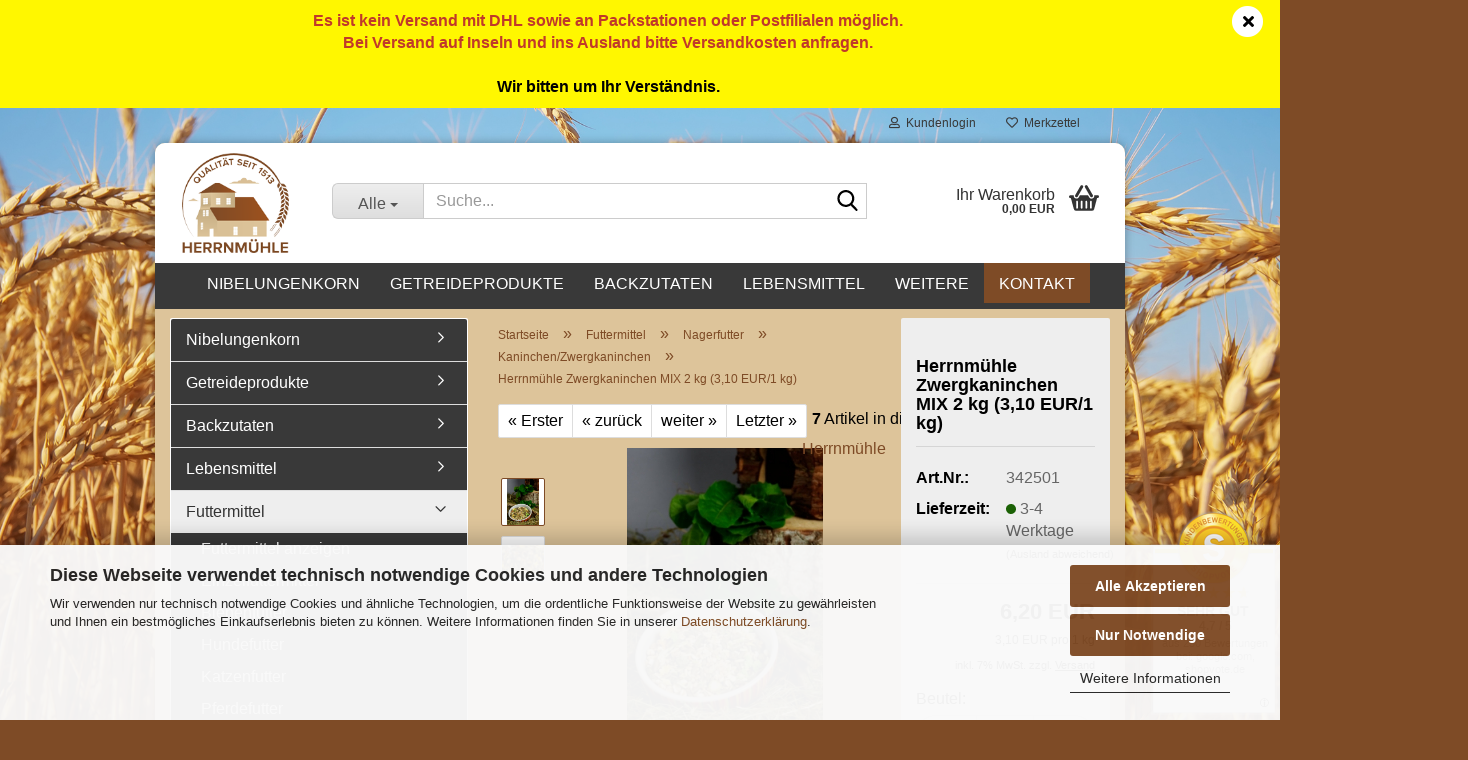

--- FILE ---
content_type: text/html; charset=utf-8
request_url: https://herrnmuehle-shop.com/Zwergkaninchen-MIX.html
body_size: 28984
content:





	<!DOCTYPE html>
	<html xmlns="http://www.w3.org/1999/xhtml" dir="ltr" lang="de">
		
			<head>
				
					
					<!--

					=========================================================
					Shopsoftware by Gambio GmbH (c) 2005-2023 [www.gambio.de]
					=========================================================

					Gambio GmbH offers you highly scalable E-Commerce-Solutions and Services.
					The Shopsoftware is redistributable under the GNU General Public License (Version 2) [http://www.gnu.org/licenses/gpl-2.0.html].
					based on: E-Commerce Engine Copyright (c) 2006 xt:Commerce, created by Mario Zanier & Guido Winger and licensed under GNU/GPL.
					Information and contribution at http://www.xt-commerce.com

					=========================================================
					Please visit our website: www.gambio.de
					=========================================================

					-->
				

                
    

                    
                

				
					<meta name="viewport" content="width=device-width, initial-scale=1, minimum-scale=1.0" />
				

				
					<meta http-equiv="Content-Type" content="text/html; charset=utf-8" />
		<meta name="language" content="de" />
		<meta name='google-site-verification' content='FvJ_riFWys-EWh7lgVc77j6fPUY52iJuKRRbn-xFspk' />
		<meta name="keywords" content="Zwergkaninchen MIX" />
		<meta name="description" content="Ist eine komplette Nahrung für alle Nager (Zwergkaninchen und Meerschweinchen). Bunte Mischung von ausgesuchten Komponenten zum Nährstoffausgleich von ballastreichem Grundfutter (Heu). Enthält hochwertige Bestandteile wie Johannisbrot, Gerste, Hafer, Weizen, Mais und Pellets." />
		<title>HERRNMÜHLE Shop - Zwergkaninchen MIX</title>
		<meta property="og:title" content="Herrnm&uuml;hle Zwergkaninchen MIX 2 kg (3,10 EUR/1 kg)" />
		<meta property="og:site_name" content="HERRNM&Uuml;HLE Shop" />
		<meta property="og:locale" content="de_DE" />
		<meta property="og:type" content="product" />
		<meta property="og:description" content="Ist eine komplette Nahrung für alle Nager (Zwergkaninchen und Meerschweinchen). Bunte Mischung von ausgesuchten Komponenten zum Nährstoffausgleich von ballastreichem Grundfutter (Heu). Enthält hochwertige Bestandteile wie Johannisbrot, Gerste, ..." />
		<meta property="og:image" content="https://herrnmuehle-shop.com/images/product_images/info_images/zwergkaninchenmix.jpg" />
		<meta property="og:image" content="https://herrnmuehle-shop.com/images/product_images/info_images/msmixdetail_2214_1.jpg" />

				

								
									

				
					<base href="https://herrnmuehle-shop.com/" />
				

				
											
							<link rel="shortcut icon" href="https://herrnmuehle-shop.com/images/logos/favicon.ico" type="image/x-icon" />
						
									

				
									

				
											
							<link id="main-css" type="text/css" rel="stylesheet" href="public/theme/styles/system/main.min.css?bust=1768831095" />
						
									

				
					<meta name="robots" content="index,follow" />
		<link rel="canonical" href="https://herrnmuehle-shop.com/Zwergkaninchen-MIX.html" />
		<meta property="og:url" content="https://herrnmuehle-shop.com/Zwergkaninchen-MIX.html">
		<script src="https://cdn.gambiohub.com/sdk/1.2.0/dist/bundle.js"></script><script>var payPalText = {"ecsNote":"Bitte w\u00e4hlen Sie ihre gew\u00fcnschte PayPal-Zahlungsweise.","paypalUnavailable":"PayPal steht f\u00fcr diese Transaktion im Moment nicht zur Verf\u00fcgung.","errorContinue":"weiter","continueToPayPal":"Weiter mit","errorCheckData":"Es ist ein Fehler aufgetreten. Bitte \u00fcberpr\u00fcfen Sie Ihre Eingaben."};var payPalButtonSettings = {"env":"live","commit":false,"style":{"label":"checkout","shape":"rect","color":"blue","layout":"vertical","tagline":false},"locale":"","fundingCardAllowed":true,"fundingELVAllowed":true,"fundingCreditAllowed":false,"createPaymentUrl":"https:\/\/herrnmuehle-shop.com\/shop.php?do=PayPalHub\/CreatePayment&initiator=ecs","authorizedPaymentUrl":"https:\/\/herrnmuehle-shop.com\/shop.php?do=PayPalHub\/AuthorizedPayment&initiator=ecs","checkoutUrl":"https:\/\/herrnmuehle-shop.com\/shop.php?do=PayPalHub\/RedirectGuest","useVault":false,"jssrc":"https:\/\/www.paypal.com\/sdk\/js?client-id=AVEjCpwSc-e9jOY8dHKoTUckaKtPo0shiwe_T2rKtxp30K4TYGRopYjsUS6Qmkj6bILd7Nt72pbMWCXe&commit=false&intent=capture&components=buttons%2Cmarks%2Cmessages%2Cfunding-eligibility%2Cgooglepay%2Capplepay%2Ccard-fields&integration-date=2021-11-25&merchant-id=JHWD6NBDFW7HG&currency=EUR","partnerAttributionId":"GambioGmbH_Cart_Hub_PPXO","createOrderUrl":"https:\/\/herrnmuehle-shop.com\/shop.php?do=PayPalHub\/CreateOrder&initiator=ecs","getOrderUrl":"https:\/\/herrnmuehle-shop.com\/shop.php?do=PayPalHub\/GetOrder","approvedOrderUrl":"https:\/\/herrnmuehle-shop.com\/shop.php?do=PayPalHub\/ApprovedOrder&initiator=ecs","paymentApproved":false,"developmentMode":false,"cartAmount":0};var jsShoppingCart = {"languageCode":"de","verifySca":"https:\/\/herrnmuehle-shop.com\/shop.php?do=PayPalHub\/VerifySca","totalAmount":"0.00","currency":"EUR","env":"live","commit":false,"style":{"label":"checkout","shape":"rect","color":"blue","layout":"vertical","tagline":false},"locale":"","fundingCardAllowed":true,"fundingELVAllowed":true,"fundingCreditAllowed":false,"createPaymentUrl":"https:\/\/herrnmuehle-shop.com\/shop.php?do=PayPalHub\/CreatePayment&initiator=ecs","authorizedPaymentUrl":"https:\/\/herrnmuehle-shop.com\/shop.php?do=PayPalHub\/AuthorizedPayment&initiator=ecs","checkoutUrl":"https:\/\/herrnmuehle-shop.com\/shop.php?do=PayPalHub\/RedirectGuest","useVault":false,"jssrc":"https:\/\/www.paypal.com\/sdk\/js?client-id=AVEjCpwSc-e9jOY8dHKoTUckaKtPo0shiwe_T2rKtxp30K4TYGRopYjsUS6Qmkj6bILd7Nt72pbMWCXe&commit=false&intent=capture&components=buttons%2Cmarks%2Cmessages%2Cfunding-eligibility%2Cgooglepay%2Capplepay%2Ccard-fields&integration-date=2021-11-25&merchant-id=JHWD6NBDFW7HG&currency=EUR","partnerAttributionId":"GambioGmbH_Cart_Hub_PPXO","createOrderUrl":"https:\/\/herrnmuehle-shop.com\/shop.php?do=PayPalHub\/CreateOrder&initiator=ecs","getOrderUrl":"https:\/\/herrnmuehle-shop.com\/shop.php?do=PayPalHub\/GetOrder","approvedOrderUrl":"https:\/\/herrnmuehle-shop.com\/shop.php?do=PayPalHub\/ApprovedOrder&initiator=ecs","paymentApproved":false,"developmentMode":false,"cartAmount":0};var payPalBannerSettings = {};</script><script id="paypalconsent" type="application/json">{"purpose_id":null}</script><script src="GXModules/Gambio/Hub/Shop/Javascript/PayPalLoader-bust_1767213666.js" async></script><link rel="stylesheet" href="https://cdn.gambiohub.com/sdk/1.2.0/dist/css/gambio_hub.css">
				

				
									
			</head>
		
		
			<body class="page-product-info"
				  data-gambio-namespace="https://herrnmuehle-shop.com/public/theme/javascripts/system"
				  data-jse-namespace="https://herrnmuehle-shop.com/JSEngine/build"
				  data-gambio-controller="initialize"
				  data-gambio-widget="input_number responsive_image_loader transitions header image_maps modal history dropdown core_workarounds anchor"
				  data-input_number-separator=","
					>

				
					
				

				
									

				
									
		




	



	
		<div id="outer-wrapper" class="topbar-active">
			
				<header id="header" class="navbar">
					
	





	<div id="topbar-container">
						
		
					

		
			<div class="navbar-topbar">
				
					<nav data-gambio-widget="menu link_crypter" data-menu-switch-element-position="false" data-menu-events='{"desktop": ["click"], "mobile": ["click"]}' data-menu-ignore-class="dropdown-menu">
						<ul class="nav navbar-nav navbar-right" data-menu-replace="partial">

                            <li class="navbar-topbar-item">
                                <ul id="secondaryNavigation" class="nav navbar-nav ignore-menu">
                                                                    </ul>

                                <script id="secondaryNavigation-menu-template" type="text/mustache">
                                    
                                        <ul id="secondaryNavigation" class="nav navbar-nav">
                                            <li v-for="(item, index) in items" class="navbar-topbar-item hidden-xs content-manager-item">
                                                <a href="javascript:;" :title="item.title" @click="goTo(item.content)">
                                                    <span class="fa fa-arrow-circle-right visble-xs-block"></span>
                                                    {{item.title}}
                                                </a>
                                            </li>
                                        </ul>
                                    
                                </script>
                            </li>

							
															

							
															

							
															

							
															

							
															

							
							
																	
										<li class="dropdown navbar-topbar-item first">
											<a title="Anmeldung" href="/Zwergkaninchen-MIX.html#" class="dropdown-toggle" data-toggle-hover="dropdown" role="button" aria-label="Kundenlogin">
												
																											
															<span class="fa fa-user-o"></span>
														
																									

												&nbsp;Kundenlogin
											</a>
											




	<ul class="dropdown-menu dropdown-menu-login arrow-top">
		
			<li class="arrow"></li>
		
		
		
			<li class="dropdown-header hidden-xs">Kundenlogin</li>
		
		
		
			<li>
				<form action="https://herrnmuehle-shop.com/login.php?action=process" method="post" class="form-horizontal">
					<input type="hidden" name="return_url" value="https://herrnmuehle-shop.com/Zwergkaninchen-MIX.html">
					<input type="hidden" name="return_url_hash" value="fcb64b38e4cced6ce2072172d9da0f9b2ec5ff95475164c1e042756336e01315">
					
						<div class="form-group">
                            <label for="box-login-dropdown-login-username" class="form-control sr-only">E-Mail</label>
							<input
                                autocomplete="username"
                                type="email"
                                id="box-login-dropdown-login-username"
                                class="form-control"
                                placeholder="E-Mail"
                                name="email_address"
                                oninput="this.setCustomValidity('')"
                                oninvalid="this.setCustomValidity('Bitte geben Sie eine korrekte Emailadresse ein')"
                            />
						</div>
					
					
                        <div class="form-group password-form-field" data-gambio-widget="show_password">
                            <label for="box-login-dropdown-login-password" class="form-control sr-only">Passwort</label>
                            <input autocomplete="current-password" type="password" id="box-login-dropdown-login-password" class="form-control" placeholder="Passwort" name="password" />
                            <button class="btn show-password hidden" type="button">
                                <i class="fa fa-eye" aria-hidden="true"></i>
                                <span class="sr-only">Toggle Password View</span>
                            </button>
                        </div>
					
					
						<div class="dropdown-footer row">
							
	
								
									<input type="submit" class="btn btn-primary btn-block" value="Anmelden" />
								
								<ul>
									
										<li>
											<a title="Konto erstellen" href="https://herrnmuehle-shop.com/shop.php?do=CreateRegistree">
												Konto erstellen
											</a>
										</li>
									
									
										<li>
											<a title="Passwort vergessen?" href="https://herrnmuehle-shop.com/password_double_opt.php">
												Passwort vergessen?
											</a>
										</li>
									
								</ul>
							
	

	
						</div>
					
				</form>
			</li>
		
	</ul>


										</li>
									
															

							
																	
										<li class="navbar-topbar-item">
											<a href="https://herrnmuehle-shop.com/wish_list.php" title="Merkzettel anzeigen" aria-label="Merkzettel">
												
																											
															<span class="fa fa-heart-o"></span>
														
																									

												&nbsp;Merkzettel
											</a>
										</li>
									
															

							
						</ul>
					</nav>
				
			</div>
		
	</div>




	<div class="inside">

		<div class="row">

		
												
			<div class="navbar-header" data-gambio-widget="mobile_menu">
									
							
		<div id="navbar-brand" class="navbar-brand">
			<a href="https://herrnmuehle-shop.com/" title="HERRNMÜHLE Shop">
				<img id="main-header-logo" class="img-responsive" src="https://herrnmuehle-shop.com/images/logos/logo-2022_logo.png" alt="HERRNMÜHLE Shop-Logo">
			</a>
		</div>
	
					
								
					
	
	
			
	
		<button type="button" class="navbar-toggle" aria-label="navigationbar toggle button" data-mobile_menu-target="#categories .navbar-collapse"
		        data-mobile_menu-body-class="categories-open" data-mobile_menu-toggle-content-visibility>
			<img src="public/theme/images/svgs/bars.svg" class="gx-menu svg--inject" alt="menu bars icon">
		</button>
	
	
	
		<button type="button" class="navbar-toggle cart-icon" data-mobile_menu-location="shopping_cart.php">
			<img src="public/theme/images/svgs/basket.svg" class="gx-cart-basket svg--inject" alt="shopping cart icon">
			<span class="cart-products-count hidden">
				0
			</span>
		</button>
	
	
			
			<button type="button" class="navbar-toggle" aria-label="searchbar toggle button" data-mobile_menu-target=".navbar-search" data-mobile_menu-body-class="search-open"
					data-mobile_menu-toggle-content-visibility>
				<img src="public/theme/images/svgs/search.svg" class="gx-search svg--inject" alt="search icon">
			</button>
		
	
				
			</div>
		

		
							






	<div class="navbar-search collapse">

		
						<p class="navbar-search-header dropdown-header">Suche</p>
		

		
			<form role="search" action="advanced_search_result.php" method="get" data-gambio-widget="live_search">

				<div class="navbar-search-input-group input-group">
					<div class="navbar-search-input-group-btn input-group-btn custom-dropdown" data-dropdown-trigger-change="false" data-dropdown-trigger-no-change="false">

						
							<button aria-label="Suche..." type="button" class="btn btn-default dropdown-toggle" data-toggle="dropdown" aria-haspopup="true" aria-expanded="false">
								<span class="dropdown-name">Alle</span> <span class="caret"></span>
							</button>
						

						
															
									<ul class="dropdown-menu">
																				
												<li><a href="#" data-rel="0">Alle</a></li>
											
																							
													<li><a href="#" data-rel="224">Nibelungenkorn</a></li>
												
																							
													<li><a href="#" data-rel="31">Getreideprodukte</a></li>
												
																							
													<li><a href="#" data-rel="20">Backzutaten</a></li>
												
																							
													<li><a href="#" data-rel="4">Lebensmittel</a></li>
												
																							
													<li><a href="#" data-rel="3">Futtermittel</a></li>
												
																							
													<li><a href="#" data-rel="378">Sonderposten</a></li>
												
																														</ul>
								
													

						
															
                                    <label for="top-search-button-categories-id" class="sr-only">Alle</label>
									<select id="top-search-button-categories-id" name="categories_id">
										<option value="0">Alle</option>
																																	
													<option value="224">Nibelungenkorn</option>
												
																							
													<option value="31">Getreideprodukte</option>
												
																							
													<option value="20">Backzutaten</option>
												
																							
													<option value="4">Lebensmittel</option>
												
																							
													<option value="3">Futtermittel</option>
												
																							
													<option value="378">Sonderposten</option>
												
																														</select>
								
													

					</div>
					<input type="text" id="search-field-input" name="keywords" placeholder="Suche..." class="form-control search-input" autocomplete="off" />
					
					<button aria-label="Suche..." type="submit" class="form-control-feedback">
						<img src="public/theme/images/svgs/search.svg" class="gx-search-input svg--inject" alt="search icon">
					</button>
					

                    <label for="search-field-input" class="control-label sr-only">Suche...</label>
					

				</div>


									<input type="hidden" value="1" name="inc_subcat" />
				
				
					<div class="navbar-search-footer visible-xs-block">
						
							<button class="btn btn-primary btn-block" type="submit">
								Suche...
							</button>
						
						
							<a href="advanced_search.php" class="btn btn-default btn-block" title="Erweiterte Suche">
								Erweiterte Suche
							</a>
						
					</div>
				

				<div class="search-result-container"></div>

			</form>
		
	</div>


					

		
					

		
    		<!-- layout_header honeygrid -->
							
					


	<nav id="cart-container" class="navbar-cart" data-gambio-widget="menu cart_dropdown" data-menu-switch-element-position="false">
		
			<ul class="cart-container-inner">
				
					<li>
						<a href="https://herrnmuehle-shop.com/shopping_cart.php" class="dropdown-toggle">
							
								<img src="public/theme/images/svgs/basket.svg" alt="shopping cart icon" class="gx-cart-basket svg--inject">
								<span class="cart">
									Ihr Warenkorb<br />
									<span class="products">
										0,00 EUR
									</span>
								</span>
							
							
																	<span class="cart-products-count hidden">
										
									</span>
															
						</a>

						
							



	<ul class="dropdown-menu arrow-top cart-dropdown cart-empty">
		
			<li class="arrow"></li>
		
	
		
					
	
		
            <script>
            function ga4ViewCart() {
                console.log('GA4 is disabled');
            }
        </script>
    
			<li class="cart-dropdown-inside">
		
				
									
				
									
						<div class="cart-empty">
							Sie haben noch keine Artikel in Ihrem Warenkorb.
						</div>
					
								
			</li>
		
	</ul>
						
					</li>
				
			</ul>
		
	</nav>

				
					

		</div>

	</div>


	
		<div class="topbar-notification"
		     style="background-color: #fff700;"
		     data-gambio-widget="notifications">
			<span class="notification-content">
				<div style="text-align: center;">
	<span style="color:#c0392b;"><strong>Es ist kein Versand mit DHL sowie an Packstationen oder Postfilialen m&ouml;glich.<br />
	Bei Versand auf Inseln und ins Ausland bitte Versandkosten anfragen.</strong></span><br />
	<br />
	<strong>Wir bitten um Ihr Verst&auml;ndnis.</strong>
</div>
			</span>
			<span class="fa-stack hide-topbar-notification">
				<i class="fa fa-circle fa-inverse fa-stack-2x"></i>
				<i class="fa fa-close fa-stack-1x"></i>
			</span>
		</div>
	







	<noscript>
		<div class="alert alert-danger noscript-notice" role="alert">
			JavaScript ist in Ihrem Browser deaktiviert. Aktivieren Sie JavaScript, um alle Funktionen des Shops nutzen und alle Inhalte sehen zu können.
		</div>
	</noscript>



			
						


	<div id="categories">
		<div class="navbar-collapse collapse">
			
				<nav class="navbar-default navbar-categories" data-gambio-widget="menu">
					
						<ul class="level-1 nav navbar-nav">
                             
															
									<li class="level-1-child" data-id="224">
										
											<a class="dropdown-toggle" href="https://herrnmuehle-shop.com/Nibelungenkorn/" title="Nibelungenkorn">
												
													Nibelungenkorn
												
																							</a>
										
										
										
																					
										
									</li>
								
															
									<li class="dropdown level-1-child" data-id="31">
										
											<a class="dropdown-toggle" href="https://herrnmuehle-shop.com/Getreideprodukte/" title="Getreideprodukte">
												
													Getreideprodukte
												
																							</a>
										
										
										
																							
													<ul data-level="2" class="level-2 dropdown-menu dropdown-menu-child">
														
															<li class="enter-category hidden-sm hidden-md hidden-lg show-more">
																
																	<a class="dropdown-toggle" href="https://herrnmuehle-shop.com/Getreideprodukte/" title="Getreideprodukte">
																		
																			Getreideprodukte anzeigen
																		
																	</a>
																
															</li>
														
														
																																																																																																																																																																																																																																																																																																																																																																																																																																																																																																																											
																													
																															
																	<li class="level-2-child">
																		<a href="https://herrnmuehle-shop.com/Getreideprodukte/Buchweizenprodukte/" title="Buchweizenprodukte">
																			Buchweizenprodukte
																		</a>
																																			</li>
																
																															
																	<li class="level-2-child">
																		<a href="https://herrnmuehle-shop.com/Getreideprodukte/Dinkelprodukte/" title="Dinkelprodukte">
																			Dinkelprodukte
																		</a>
																																			</li>
																
																															
																	<li class="level-2-child">
																		<a href="https://herrnmuehle-shop.com/Getreideprodukte/Gersteprodukte/" title="Gerstenprodukte">
																			Gerstenprodukte
																		</a>
																																			</li>
																
																															
																	<li class="level-2-child">
																		<a href="https://herrnmuehle-shop.com/Getreideprodukte/Haferprodukte/" title="Haferprodukte">
																			Haferprodukte
																		</a>
																																			</li>
																
																															
																	<li class="level-2-child">
																		<a href="https://herrnmuehle-shop.com/Getreideprodukte/Hirseprodukte/" title="Hirseprodukte">
																			Hirseprodukte
																		</a>
																																			</li>
																
																															
																	<li class="level-2-child">
																		<a href="https://herrnmuehle-shop.com/Getreideprodukte/Maisprodukte/" title="Maisprodukte">
																			Maisprodukte
																		</a>
																																			</li>
																
																															
																	<li class="level-2-child">
																		<a href="https://herrnmuehle-shop.com/Getreideprodukte/Roggenprodukte/" title="Roggenprodukte">
																			Roggenprodukte
																		</a>
																																			</li>
																
																															
																	<li class="level-2-child">
																		<a href="https://herrnmuehle-shop.com/Getreideprodukte/Weizenprodukte-105/" title="Weizenprodukte">
																			Weizenprodukte
																		</a>
																																			</li>
																
																													
																												
														
															<li class="enter-category hidden-more hidden-xs">
																<a class="dropdown-toggle col-xs-6"
																   href="https://herrnmuehle-shop.com/Getreideprodukte/"
																   title="Getreideprodukte">Getreideprodukte anzeigen</a>
							
																<span class="close-menu-container col-xs-6">
																	<span class="close-flyout">
																		<i class="fa fa-close"></i>
																	</span>
																</span>
															</li>
														
													
													</ul>
												
																					
										
									</li>
								
															
									<li class="level-1-child" data-id="20">
										
											<a class="dropdown-toggle" href="https://herrnmuehle-shop.com/Backzutaten/" title="Backzutaten">
												
													Backzutaten
												
																							</a>
										
										
										
																					
										
									</li>
								
															
									<li class="dropdown level-1-child" data-id="4">
										
											<a class="dropdown-toggle" href="https://herrnmuehle-shop.com/Lebensmittel/" title="Lebensmittel">
												
													Lebensmittel
												
																							</a>
										
										
										
																							
													<ul data-level="2" class="level-2 dropdown-menu dropdown-menu-child">
														
															<li class="enter-category hidden-sm hidden-md hidden-lg show-more">
																
																	<a class="dropdown-toggle" href="https://herrnmuehle-shop.com/Lebensmittel/" title="Lebensmittel">
																		
																			Lebensmittel anzeigen
																		
																	</a>
																
															</li>
														
														
																																																																																																																																																																																																															
																													
																															
																	<li class="level-2-child">
																		<a href="https://herrnmuehle-shop.com/Lebensmittel/Knabbereien/" title="Knabbereien und Süßes">
																			Knabbereien und Süßes
																		</a>
																																			</li>
																
																															
																	<li class="level-2-child">
																		<a href="https://herrnmuehle-shop.com/Lebensmittel/Muesli/" title="Müsli">
																			Müsli
																		</a>
																																			</li>
																
																															
																	<li class="level-2-child">
																		<a href="https://herrnmuehle-shop.com/Lebensmittel/Oelsaaten/" title="Ölsaaten">
																			Ölsaaten
																		</a>
																																			</li>
																
																													
																												
														
															<li class="enter-category hidden-more hidden-xs">
																<a class="dropdown-toggle col-xs-6"
																   href="https://herrnmuehle-shop.com/Lebensmittel/"
																   title="Lebensmittel">Lebensmittel anzeigen</a>
							
																<span class="close-menu-container col-xs-6">
																	<span class="close-flyout">
																		<i class="fa fa-close"></i>
																	</span>
																</span>
															</li>
														
													
													</ul>
												
																					
										
									</li>
								
															
									<li class="dropdown level-1-child" data-id="3">
										
											<a class="dropdown-toggle" href="https://herrnmuehle-shop.com/Futtermittel/" title="Futtermittel">
												
													Futtermittel
												
																							</a>
										
										
										
																							
													<ul data-level="2" class="level-2 dropdown-menu dropdown-menu-child">
														
															<li class="enter-category hidden-sm hidden-md hidden-lg show-more">
																
																	<a class="dropdown-toggle" href="https://herrnmuehle-shop.com/Futtermittel/" title="Futtermittel">
																		
																			Futtermittel anzeigen
																		
																	</a>
																
															</li>
														
														
																																																																																																																																																																																																																																																																																																																																																																																																																																																																																																																																																																																							
																													
																															
																	<li class="level-2-child">
																		<a href="https://herrnmuehle-shop.com/Futtermittel/Einzelfuttermittel/" title="Einzelfuttermittel">
																			Einzelfuttermittel
																		</a>
																																			</li>
																
																															
																	<li class="level-2-child">
																		<a href="https://herrnmuehle-shop.com/Futtermittel/Bienenfutter/" title="Bienenfutter">
																			Bienenfutter
																		</a>
																																			</li>
																
																															
																	<li class="level-2-child">
																		<a href="https://herrnmuehle-shop.com/Futtermittel/Hundefutter/" title="Hundefutter">
																			Hundefutter
																		</a>
																																			</li>
																
																															
																	<li class="level-2-child">
																		<a href="https://herrnmuehle-shop.com/Futtermittel/Katzenfutter/" title="Katzenfutter">
																			Katzenfutter
																		</a>
																																			</li>
																
																															
																	<li class="level-2-child">
																		<a href="https://herrnmuehle-shop.com/Futtermittel/Pferdefutter/" title="Pferdefutter">
																			Pferdefutter
																		</a>
																																			</li>
																
																															
																	<li class="level-2-child">
																		<a href="https://herrnmuehle-shop.com/Futtermittel/Nagerfutter/" title="Nagerfutter">
																			Nagerfutter
																		</a>
																																			</li>
																
																															
																	<li class="level-2-child">
																		<a href="https://herrnmuehle-shop.com/Futtermittel/Vogelfutter/" title="Vogelfutter">
																			Vogelfutter
																		</a>
																																			</li>
																
																															
																	<li class="level-2-child">
																		<a href="https://herrnmuehle-shop.com/Futtermittel/Huehnerfutter/" title="Geflügelfutter">
																			Geflügelfutter
																		</a>
																																			</li>
																
																															
																	<li class="level-2-child">
																		<a href="https://herrnmuehle-shop.com/Futtermittel/Fischfutter-199/" title="Fischfutter">
																			Fischfutter
																		</a>
																																			</li>
																
																													
																												
														
															<li class="enter-category hidden-more hidden-xs">
																<a class="dropdown-toggle col-xs-6"
																   href="https://herrnmuehle-shop.com/Futtermittel/"
																   title="Futtermittel">Futtermittel anzeigen</a>
							
																<span class="close-menu-container col-xs-6">
																	<span class="close-flyout">
																		<i class="fa fa-close"></i>
																	</span>
																</span>
															</li>
														
													
													</ul>
												
																					
										
									</li>
								
															
									<li class="level-1-child" data-id="378">
										
											<a class="dropdown-toggle" href="https://herrnmuehle-shop.com/sonderposten/" title="Sonderposten">
												
													Sonderposten
												
																							</a>
										
										
										
																					
										
									</li>
								
														
							



	
					
				<li id="mainNavigation" class="custom custom-entries hidden-xs">
											
							<a  data-id="top_custom-0"
							   href="https://herrnmuehle-shop.com/info/kontakt.html"
							   							   title="Kontakt">
									Kontakt
							</a>
						
									</li>
			

            <script id="mainNavigation-menu-template" type="text/mustache">
                
				    <li id="mainNavigation" class="custom custom-entries hidden-xs">
                        <a v-for="(item, index) in items" href="javascript:;" @click="goTo(item.content)">
                            {{item.title}}
                        </a>
                    </li>
                
            </script>

							
					<li class="dropdown custom topmenu-content visible-xs" data-id="top_custom-0">
						
							<a class="dropdown-toggle"
								   href="https://herrnmuehle-shop.com/info/kontakt.html"
								   								   title="Kontakt">
								Kontakt
							</a>
						
					</li>
				
						


							
							
								<li class="dropdown dropdown-more" style="display: none">
									<a class="dropdown-toggle" href="#" title="">
										Weitere
									</a>
									<ul class="level-2 dropdown-menu ignore-menu"></ul>
								</li>
							
			
						</ul>
					
				</nav>
			
		</div>
	</div>

		
					</header>
			

			
				
				

			
				<div id="wrapper">
					<div class="row">

						
							<div id="main">
								<div class="main-inside">
									
										
	
			<script type="application/ld+json">{"@context":"https:\/\/schema.org","@type":"BreadcrumbList","itemListElement":[{"@type":"ListItem","position":1,"name":"Startseite","item":"https:\/\/herrnmuehle-shop.com\/"},{"@type":"ListItem","position":2,"name":"Futtermittel","item":"https:\/\/herrnmuehle-shop.com\/Futtermittel\/"},{"@type":"ListItem","position":3,"name":"Nagerfutter","item":"https:\/\/herrnmuehle-shop.com\/Futtermittel\/Nagerfutter\/"},{"@type":"ListItem","position":4,"name":"Kaninchen\/Zwergkaninchen","item":"https:\/\/herrnmuehle-shop.com\/Futtermittel\/Nagerfutter\/Kaninchen-Zwergkaninchen\/"},{"@type":"ListItem","position":5,"name":"Herrnm\u00fchle Zwergkaninchen MIX 2 kg (3,10 EUR\/1 kg)","item":"https:\/\/herrnmuehle-shop.com\/Zwergkaninchen-MIX.html"}]}</script>
	    
		<div id="breadcrumb_navi">
            				<span class="breadcrumbEntry">
													<a href="https://herrnmuehle-shop.com/" class="headerNavigation" >
								<span aria-label="Startseite">Startseite</span>
							</a>
											</span>
                <span class="breadcrumbSeparator"> &raquo; </span>            				<span class="breadcrumbEntry">
													<a href="https://herrnmuehle-shop.com/Futtermittel/" class="headerNavigation" >
								<span aria-label="Futtermittel">Futtermittel</span>
							</a>
											</span>
                <span class="breadcrumbSeparator"> &raquo; </span>            				<span class="breadcrumbEntry">
													<a href="https://herrnmuehle-shop.com/Futtermittel/Nagerfutter/" class="headerNavigation" >
								<span aria-label="Nagerfutter">Nagerfutter</span>
							</a>
											</span>
                <span class="breadcrumbSeparator"> &raquo; </span>            				<span class="breadcrumbEntry">
													<a href="https://herrnmuehle-shop.com/Futtermittel/Nagerfutter/Kaninchen-Zwergkaninchen/" class="headerNavigation" >
								<span aria-label="Kaninchen/Zwergkaninchen">Kaninchen/Zwergkaninchen</span>
							</a>
											</span>
                <span class="breadcrumbSeparator"> &raquo; </span>            				<span class="breadcrumbEntry">
													<span aria-label="Herrnmühle Zwergkaninchen MIX 2 kg (3,10 EUR/1 kg)">Herrnmühle Zwergkaninchen MIX 2 kg (3,10 EUR/1 kg)</span>
                        					</span>
                            		</div>
    


									

									
										<div id="shop-top-banner">
																					</div>
									

									




	
		


	<div id="product_navigation" class="panel-pagination">
		<nav>
			
				<ul class="pagination">
											
							<li>
								<a href="Club-Kanin-Basic.html">&laquo; Erster</a>
							</li>
						
							
											
							<li>
								<a href="Zwergkaninchen-Leckereien-Dinner.html">&laquo; zurück</a>
							</li>
						
							
											
							<li>
								<a href="Zwergkaninchenfutter-Classico.html">weiter &raquo;</a>
							</li>
						
							
											
							<li>
								<a href="Zwergkaninchenfutter-Classico-1193.html">Letzter &raquo;</a>
							</li>
						
									</ul>
			
			
			
				<span><strong>7</strong> Artikel in dieser Kategorie</span>
			
		</nav>
	</div>

	

			<script type="application/ld+json">
			{"@context":"http:\/\/schema.org","@type":"Product","name":"Herrnm\u00fchle Zwergkaninchen MIX 2 kg (3,10 EUR\/1 kg)","description":"Zwergkaninchen MIX 2 kg       \tIst eine komplette Nahrung f&uuml;r alle Nager (Zwergkaninchen und Meerschweinchen).  \tBunte Mischung von ausgesuchten Komponenten zum N&auml;hrstoffausgleich von ballastreichem Grundfutter (Heu). Enth&auml;lt hochwertige Bestandteile wie Johannisbrot, Gerste, Hafer, Weizen, Mais und Pellets.  \t  \t- Der hohe Energiegehalt sorgt f&uuml;r eine schnelle Gewichtsentwicklung.  \t- Der Zusatz von Pflanzen&ouml;l sorgt f&uuml;r einen seidigen Glanz auf dem Fell.  \t- Luzernegr&uuml;nmehl von h&ouml;chster Qualit&auml;t u.a. in den Ringen.  \t- Optimale N&auml;hrstofferg&auml;nzung des Grundfutters.  \t- Schmackhafte Mischung mit eigenst&auml;ndiger Optik.  \t&nbsp;  ","image":["https:\/\/herrnmuehle-shop.com\/images\/product_images\/info_images\/zwergkaninchenmix.jpg","https:\/\/herrnmuehle-shop.com\/images\/product_images\/info_images\/msmixdetail_2214_1.jpg"],"url":"https:\/\/herrnmuehle-shop.com\/Zwergkaninchen-MIX.html","itemCondition":"NewCondition","offers":{"@type":"Offer","availability":"InStock","price":"6.20","priceCurrency":"EUR","priceSpecification":{"@type":"http:\/\/schema.org\/UnitPriceSpecification","price":"6.20","priceCurrency":"EUR","valueAddedTaxIncluded":true,"referenceQuantity":{"@type":"QuantitativeValue","value":"2.0000","unitText":"1 kg"}},"url":"https:\/\/herrnmuehle-shop.com\/Zwergkaninchen-MIX.html","priceValidUntil":"2100-01-01 00:00:00","gtin13":"4250616570671"},"model":"342501","sku":"342501","gtin13":"4250616570671","manufacturer":{"@type":"Organization","name":"Herrnm\u00fchle"},"brand":{"@type":"Brand","name":"Herrnm\u00fchle"},"mpn":"15531"}
		</script>
		<div class="product-info product-info-default row">
		
		
			<div id="product_image_layer">
			
	<div class="product-info-layer-image">
		<div class="product-info-image-inside">
										


    		<script>
            
            window.addEventListener('DOMContentLoaded', function(){
				$.extend(true, $.magnificPopup.defaults, { 
					tClose: 'Schlie&szlig;en (Esc)', // Alt text on close button
					tLoading: 'L&auml;dt...', // Text that is displayed during loading. Can contain %curr% and %total% keys
					
					gallery: { 
						tPrev: 'Vorgänger (Linke Pfeiltaste)', // Alt text on left arrow
						tNext: 'Nachfolger (Rechte Pfeiltaste)', // Alt text on right arrow
						tCounter: '%curr% von %total%' // Markup for "1 of 7" counter
						
					}
				});
			});
            
		</script>
    



	
			
	
	<div>
		<div id="product-info-layer-image" class="swiper-container" data-gambio-_widget="swiper" data-swiper-target="" data-swiper-controls="#product-info-layer-thumbnails" data-swiper-slider-options='{"breakpoints": [], "initialSlide": 0, "pagination": ".js-product-info-layer-image-pagination", "nextButton": ".js-product-info-layer-image-button-next", "prevButton": ".js-product-info-layer-image-button-prev", "effect": "fade", "autoplay": null, "initialSlide": ""}' >
			<div class="swiper-wrapper" >
			
				
											
															
																	

								
																			
																					
																	

								
									
			<div class="swiper-slide" >
				<div class="swiper-slide-inside ">
									
						<img class="img-responsive"
                                loading="lazy"
																								src="images/product_images/popup_images/zwergkaninchenmix.jpg"
								 alt="Zwergkaninchen-MIX"								 title="Zwergkaninchen-MIX"								 data-magnifier-src="images/product_images/original_images/zwergkaninchenmix.jpg"						/>
					
							</div>
			</div>
	
								
															
																	

								
																			
																					
																	

								
									
			<div class="swiper-slide"  data-index="1">
				<div class="swiper-slide-inside ">
									
						<img class="img-responsive"
                                loading="lazy"
								 style="margin-top: 28px;"																src="images/product_images/popup_images/msmixdetail_2214_1.jpg"
								 alt="Zwergkaninchen-MIX"								 title="Zwergkaninchen-MIX"								 data-magnifier-src="images/product_images/original_images/msmixdetail_2214_1.jpg"						/>
					
							</div>
			</div>
	
								
													
									
			</div>
			
			
				<script type="text/mustache">
					<template>
						
							{{#.}}
								<div class="swiper-slide {{className}}">
									<div class="swiper-slide-inside">
										<img loading="lazy" {{{srcattr}}} alt="{{title}}" title="{{title}}" />
									</div>
								</div>
							{{/.}}
						
					</template>
				</script>
			
			
	</div>
	
	
					
                <button class="js-product-info-layer-image-button-prev swiper-button-prev" role="button" tabindex="0" aria-label="vorherige Produkte"></button>
			
			
                <button class="js-product-info-layer-image-button-next swiper-button-next" role="button" tabindex="0" aria-label="nächste Produkte"></button>
			
			
	
	</div>
	
	
			

								</div>
	</div>

				
			<div class="product-info-layer-thumbnails">
				


    		<script>
            
            window.addEventListener('DOMContentLoaded', function(){
				$.extend(true, $.magnificPopup.defaults, { 
					tClose: 'Schlie&szlig;en (Esc)', // Alt text on close button
					tLoading: 'L&auml;dt...', // Text that is displayed during loading. Can contain %curr% and %total% keys
					
					gallery: { 
						tPrev: 'Vorgänger (Linke Pfeiltaste)', // Alt text on left arrow
						tNext: 'Nachfolger (Rechte Pfeiltaste)', // Alt text on right arrow
						tCounter: '%curr% von %total%' // Markup for "1 of 7" counter
						
					}
				});
			});
            
		</script>
    



	
			
	
	<div>
		<div id="product-info-layer-thumbnails" class="swiper-container" data-gambio-_widget="swiper" data-swiper-target="#product-info-layer-image" data-swiper-controls="" data-swiper-slider-options='{"breakpoints": [], "initialSlide": 0, "pagination": ".js-product-info-layer-thumbnails-pagination", "nextButton": ".js-product-info-layer-thumbnails-button-next", "prevButton": ".js-product-info-layer-thumbnails-button-prev", "spaceBetween": 10, "loop": false, "slidesPerView": "auto", "autoplay": null, "initialSlide": ""}' data-swiper-breakpoints="[]">
			<div class="swiper-wrapper" >
			
				
											
															
																	

								
																	

								
									
			<div class="swiper-slide" >
				<div class="swiper-slide-inside ">
									
						<div class="align-middle">
							<img
                                    loading="lazy"
									class="img-responsive"
																		src="images/product_images/gallery_images/zwergkaninchenmix.jpg"
									 alt="Preview: Zwergkaninchen-MIX"									 title="Preview: Zwergkaninchen-MIX"									 data-magnifier-src="images/product_images/original_images/zwergkaninchenmix.jpg"							/>
						</div>
					
							</div>
			</div>
	
								
															
																	

								
																	

								
									
			<div class="swiper-slide"  data-index="1">
				<div class="swiper-slide-inside ">
									
						<div class="align-middle">
							<img
                                    loading="lazy"
									class="img-responsive"
																		src="images/product_images/gallery_images/msmixdetail_2214_1.jpg"
									 alt="Preview: Zwergkaninchen-MIX"									 title="Preview: Zwergkaninchen-MIX"									 data-magnifier-src="images/product_images/original_images/msmixdetail_2214_1.jpg"							/>
						</div>
					
							</div>
			</div>
	
								
													
									
			</div>
			
			
				<script type="text/mustache">
					<template>
						
							{{#.}}
								<div class="swiper-slide {{className}}">
									<div class="swiper-slide-inside">
										<img loading="lazy" {{{srcattr}}} alt="{{title}}" title="{{title}}" />
									</div>
								</div>
							{{/.}}
						
					</template>
				</script>
			
			
	</div>
	
	
			
	
	</div>
	
	
			

			</div>
		
		

			</div>
					

		
			<div class="product-info-content col-xs-12" data-gambio-widget="cart_handler" data-cart_handler-page="product-info">

				
					<div class="row">
						
						
							<div class="product-info-title-mobile  col-xs-12 visible-xs-block visible-sm-block">
								
									<span>Herrnmühle Zwergkaninchen MIX 2 kg (3,10 EUR/1 kg)</span>
								

								
									<div>
																			</div>
								
							</div>
						

						
							
						

						
								
		<div class="product-info-stage col-xs-12 col-md-8">

			<div id="image-collection-container">
					
		<div class="product-info-image has-zoom" data-gambio-widget="image_gallery_lightbox magnifier" data-magnifier-target=".magnifier-target">
			<div class="product-info-image-inside">
				


    		<script>
            
            window.addEventListener('DOMContentLoaded', function(){
				$.extend(true, $.magnificPopup.defaults, { 
					tClose: 'Schlie&szlig;en (Esc)', // Alt text on close button
					tLoading: 'L&auml;dt...', // Text that is displayed during loading. Can contain %curr% and %total% keys
					
					gallery: { 
						tPrev: 'Vorgänger (Linke Pfeiltaste)', // Alt text on left arrow
						tNext: 'Nachfolger (Rechte Pfeiltaste)', // Alt text on right arrow
						tCounter: '%curr% von %total%' // Markup for "1 of 7" counter
						
					}
				});
			});
            
		</script>
    



	
			
	
	<div>
		<div id="product_image_swiper" class="swiper-container" data-gambio-widget="swiper" data-swiper-target="" data-swiper-controls="#product_thumbnail_swiper, #product_thumbnail_swiper_mobile" data-swiper-slider-options='{"breakpoints": [], "initialSlide": 0, "pagination": ".js-product_image_swiper-pagination", "nextButton": ".js-product_image_swiper-button-next", "prevButton": ".js-product_image_swiper-button-prev", "effect": "fade", "autoplay": null}' >
			<div class="swiper-wrapper" >
			
				
											
															
																	

								
																	

								
									
			<div class="swiper-slide" >
				<div class="swiper-slide-inside ">
									
						<a onclick="return false" href="images/product_images/original_images/zwergkaninchenmix.jpg" title="Zwergkaninchen-MIX">
							<img class="img-responsive"
                                    loading="lazy"
																											src="images/product_images/info_images/zwergkaninchenmix.jpg"
									 alt="Zwergkaninchen-MIX"									 title="Zwergkaninchen-MIX"									 data-magnifier-src="images/product_images/original_images/zwergkaninchenmix.jpg"							/>
						</a>
					
							</div>
			</div>
	
								
															
																	

								
																	

								
									
			<div class="swiper-slide"  data-index="1">
				<div class="swiper-slide-inside ">
									
						<a onclick="return false" href="images/product_images/original_images/msmixdetail_2214_1.jpg" title="Zwergkaninchen-MIX">
							<img class="img-responsive"
                                    loading="lazy"
									 style="margin-top: 28px;"																		src="images/product_images/info_images/msmixdetail_2214_1.jpg"
									 alt="Zwergkaninchen-MIX"									 title="Zwergkaninchen-MIX"									 data-magnifier-src="images/product_images/original_images/msmixdetail_2214_1.jpg"							/>
						</a>
					
							</div>
			</div>
	
								
													
									
			</div>
			
			
				<script type="text/mustache">
					<template>
						
							{{#.}}
								<div class="swiper-slide {{className}}">
									<div class="swiper-slide-inside">
										<img loading="lazy" {{{srcattr}}} alt="{{title}}" title="{{title}}" />
									</div>
								</div>
							{{/.}}
						
					</template>
				</script>
			
			
	</div>
	
	
			
	
	</div>
	
	
			

			</div>
			<input type="hidden" id="current-gallery-hash" value="482b0fc459069d357fde3526176238a8">
		</div>
	

	
		<div class="product-info-thumbnails hidden-xs hidden-sm swiper-vertical">
			


    		<script>
            
            window.addEventListener('DOMContentLoaded', function(){
				$.extend(true, $.magnificPopup.defaults, { 
					tClose: 'Schlie&szlig;en (Esc)', // Alt text on close button
					tLoading: 'L&auml;dt...', // Text that is displayed during loading. Can contain %curr% and %total% keys
					
					gallery: { 
						tPrev: 'Vorgänger (Linke Pfeiltaste)', // Alt text on left arrow
						tNext: 'Nachfolger (Rechte Pfeiltaste)', // Alt text on right arrow
						tCounter: '%curr% von %total%' // Markup for "1 of 7" counter
						
					}
				});
			});
            
		</script>
    



	
			
	
	<div>
		<div id="product_thumbnail_swiper" class="swiper-container" data-gambio-widget="swiper" data-swiper-target="#product_image_swiper" data-swiper-controls="" data-swiper-slider-options='{"breakpoints": [], "initialSlide": 0, "pagination": ".js-product_thumbnail_swiper-pagination", "nextButton": ".js-product_thumbnail_swiper-button-next", "prevButton": ".js-product_thumbnail_swiper-button-prev", "spaceBetween": 10, "loop": false, "direction": "vertical", "slidesPerView": 4, "autoplay": null}' data-swiper-breakpoints="[]">
			<div class="swiper-wrapper" >
			
				
											
															
																	

								
																	

								
									
			<div class="swiper-slide" >
				<div class="swiper-slide-inside vertical">
									
						<div class="align-middle">
							<img
                                    loading="lazy"
									class="img-responsive"
																		src="images/product_images/gallery_images/zwergkaninchenmix.jpg"
									 alt="Preview: Zwergkaninchen-MIX"									 title="Preview: Zwergkaninchen-MIX"									 data-magnifier-src="images/product_images/original_images/zwergkaninchenmix.jpg"							/>
						</div>
					
							</div>
			</div>
	
								
															
																	

								
																	

								
									
			<div class="swiper-slide"  data-index="1">
				<div class="swiper-slide-inside vertical">
									
						<div class="align-middle">
							<img
                                    loading="lazy"
									class="img-responsive"
																		src="images/product_images/gallery_images/msmixdetail_2214_1.jpg"
									 alt="Preview: Zwergkaninchen-MIX"									 title="Preview: Zwergkaninchen-MIX"									 data-magnifier-src="images/product_images/original_images/msmixdetail_2214_1.jpg"							/>
						</div>
					
							</div>
			</div>
	
								
													
									
			</div>
			
			
				<script type="text/mustache">
					<template>
						
							{{#.}}
								<div class="swiper-slide {{className}}">
									<div class="swiper-slide-inside">
										<img loading="lazy" {{{srcattr}}} alt="{{title}}" title="{{title}}" />
									</div>
								</div>
							{{/.}}
						
					</template>
				</script>
			
			
	</div>
	
	
			
	
	</div>
	
	
			

		</div>
		<div class="product-info-thumbnails-mobile col-xs-12 visible-xs-block visible-sm-block">
			


    		<script>
            
            window.addEventListener('DOMContentLoaded', function(){
				$.extend(true, $.magnificPopup.defaults, { 
					tClose: 'Schlie&szlig;en (Esc)', // Alt text on close button
					tLoading: 'L&auml;dt...', // Text that is displayed during loading. Can contain %curr% and %total% keys
					
					gallery: { 
						tPrev: 'Vorgänger (Linke Pfeiltaste)', // Alt text on left arrow
						tNext: 'Nachfolger (Rechte Pfeiltaste)', // Alt text on right arrow
						tCounter: '%curr% von %total%' // Markup for "1 of 7" counter
						
					}
				});
			});
            
		</script>
    



	
			
	
	<div>
		<div id="product_thumbnail_swiper_mobile" class="swiper-container" data-gambio-widget="swiper" data-swiper-target="#product_image_swiper" data-swiper-controls="" data-swiper-slider-options='{"breakpoints": [], "initialSlide": 0, "pagination": ".js-product_thumbnail_swiper_mobile-pagination", "nextButton": ".js-product_thumbnail_swiper_mobile-button-next", "prevButton": ".js-product_thumbnail_swiper_mobile-button-prev", "spaceBetween": 10, "loop": false, "direction": "horizontal", "slidesPerView": 4, "autoplay": null}' data-swiper-breakpoints="[]">
			<div class="swiper-wrapper" >
			
				
											
															
																	

								
																	

								
									
			<div class="swiper-slide" >
				<div class="swiper-slide-inside ">
									
						<div class="align-vertical">
							<img
                                    loading="lazy"
																		src="images/product_images/gallery_images/zwergkaninchenmix.jpg"
									 alt="Mobile Preview: Zwergkaninchen-MIX"									 title="Mobile Preview: Zwergkaninchen-MIX"									 data-magnifier-src="images/product_images/original_images/zwergkaninchenmix.jpg"							/>
						</div>
					
							</div>
			</div>
	
								
															
																	

								
																	

								
									
			<div class="swiper-slide"  data-index="1">
				<div class="swiper-slide-inside ">
									
						<div class="align-vertical">
							<img
                                    loading="lazy"
																		src="images/product_images/gallery_images/msmixdetail_2214_1.jpg"
									 alt="Mobile Preview: Zwergkaninchen-MIX"									 title="Mobile Preview: Zwergkaninchen-MIX"									 data-magnifier-src="images/product_images/original_images/msmixdetail_2214_1.jpg"							/>
						</div>
					
							</div>
			</div>
	
								
													
									
			</div>
			
			
				<script type="text/mustache">
					<template>
						
							{{#.}}
								<div class="swiper-slide {{className}}">
									<div class="swiper-slide-inside">
										<img loading="lazy" {{{srcattr}}} alt="{{title}}" title="{{title}}" />
									</div>
								</div>
							{{/.}}
						
					</template>
				</script>
			
			
	</div>
	
	
			
	
	</div>
	
	
			

		</div>
	
			</div>

			
                
									
						            
            <span class="manufacturer-logo">
                 <a href="index.php?manufacturers_id=1">Herrnmühle</a>
            </span>
        
    					
							

		</div>
	

						
						
						
														<div class="product-info-details col-xs-12 col-md-4" data-gambio-widget="stickybox product_min_height_fix">
				
								
									<div class="loading-overlay"></div>
									<div class="magnifier-overlay"></div>
									<div class="magnifier-target">
										<div class="preloader"></div>
									</div>
								

								
																	
				
								
									
								
								
								
									<form action="product_info.php?gm_boosted_product=Zwergkaninchen-MIX&amp;products_id=1190&amp;action=add_product" class="form-horizontal js-product-form product-info">
										<input type="hidden" id="update-gallery-hash" name="galleryHash" value="">
										
											<div class="hidden-xs hidden-sm ribbon-spacing">
												
																									
											</div>
										
										
										
    
											<h1 class="product-info-title-desktop  hidden-xs hidden-sm">Herrnmühle Zwergkaninchen MIX 2 kg (3,10 EUR/1 kg)</h1>
										
					
										
																							
													<dl class="dl-horizontal">
														
																
		<dt class="col-xs-4 text-left model-number" >
			Art.Nr.:
		</dt>
		<dd class="col-xs-8 model-number model-number-text" >
			342501
		</dd>
	
														

														
																
		<dt class="col-xs-4 text-left">
			
				<span>
					Lieferzeit:
				</span>
			
		</dt>
		<dd class="col-xs-8">
							
					<span class="img-shipping-time">
						<img loading="lazy" src="images/icons/status/green.png" alt="3-4 Werktage" />
					</span>
				
						
				<span class="products-shipping-time-value">
					3-4 Werktage 
				</span>
			
			
			
				<a class="js-open-modal text-small abroad-shipping-info" data-modal-type="iframe" data-modal-settings='{"title": "Lieferzeit:"}' href="popup/Versand-und-Zahlungsbedingungen.html" rel="nofollow">
					(Ausland abweichend)
				</a>
			
			
					</dd>
	
														

														
															
    <dt class="col-xs-4 text-left products-quantity"  style="display: none">
        Lagerbestand:
    </dt>
    <dd class="col-xs-8 products-quantity"  style="display: none">
        
            <span class="products-quantity-value">
                
            </span>
        
                    
                Beutel
            
            </dd>

														
	
														
															
	
														
							
														
																													

														
																													
													</dl>
												
																					
					
										
											
										
					
										
											
<div class="modifiers-selection">
        </div>

										
					
										
											
										
					
										
											
	
										
					
										
																					
					
										
																					
					
										
                                                                                            <div class="cart-error-msg alert alert-danger" role="alert"></div>
                                            										
					
										
											<div class="price-container">
												
													<div class="price-calc-container" id="attributes-calc-price">

														
															


	<div class="current-price-container">
		
							6,20 EUR

									
						<br />
						<span class="tax-shipping-text gm_products_vpe products-vpe">
							3,10 EUR pro 1 kg
						</span>
						<br />
					
									
	</div>
	
		<p class="tax-shipping-text text-small">
			inkl. 7% MwSt. zzgl. 
				<a class="gm_shipping_link lightbox_iframe" href="https://herrnmuehle-shop.com/popup/Versand-und-Zahlungsbedingungen.html"
						target="_self"
						rel="nofollow"
						data-modal-settings='{"title":"Versand", "sectionSelector": ".content_text", "bootstrapClass": "modal-lg"}'>
					<span style="text-decoration:underline">Versand</span>
		        </a>
		</p>
	
														
							
														
																															
																																			
                                                                            <label class="quantity-unit-label">
																			    Beutel:
                                                                            </label>
																		
																																	
																													
															
    
																



	<div class="row">
		<input type="hidden" name="products_id" id="products-id" value="1190" />
					
				<div class="input-number" data-type="float" data-stepping="1">
	
					
													
								<label class="control-label sr-only">
									Beutel
								</label>
							
											
					
						<div class="input-group">
                            <a role="button" aria-label="Menge reduzieren" class="btn btn-default btn-lg btn-minus"><span class="fa fa-minus"></span></a>
							<input aria-label="Anzahl" type="number" step="1" class="form-control input-lg pull-right js-calculate-qty" value="1" id="attributes-calc-quantity" name="products_qty" />
							<a role="button" aria-label="Menge erhöhen" class="input-group-btn btn btn-default btn-lg btn-plus"><span class="fa fa-plus"></span></a>
						</div>
					
	
				</div>
			
			
			
				<div class="button-container">
					<input name="btn-add-to-cart" type="submit" class="btn btn-lg btn-buy btn-block js-btn-add-to-cart" value="In den Warenkorb" title="In den Warenkorb" />
					<button name="btn-add-to-cart-fake" onClick="void(0)" class="btn-add-to-cart-fake btn btn-lg btn-buy btn-block " value="" title="In den Warenkorb" style="display: none; margin-top: 0" >In den Warenkorb</button>
				</div>
			
				
		
				

		
    
		
	<div class="paypal-installments paypal-installments-product" data-ppinst-pos="product" data-partner-attribution-id="GambioGmbH_Cart_Hub_PPXO"></div>
	<div id="easycredit-ratenrechner-product" class="easycredit-rr-container"
		 data-easycredithub-namespace="GXModules/Gambio/Hub/Build/Shop/Themes/All/Javascript/easycredithub"
		 data-easycredithub-widget="easycreditloader"></div>


		<div class="product-info-links">
			
									
						<div class="wishlist-container">
							<a href="#" class="btn-wishlist btn btn-block btn-sm " title="Auf den Merkzettel">
								<span class="col-xs-2 btn-icon">
									<i class="fa fa-heart-o"></i> 
								</span>
								
								<span class="col-xs-10 btn-text">
									Auf den Merkzettel
								</span>
							</a>
						</div>
					
							

			
									
						<div class="price-offer-container">
							<a class="btn-price-offer btn btn-block btn-sm">
								<span class="col-xs-2 btn-icon">
									<i class="fa fa-bullhorn"></i>
								</span>

								<span class="col-xs-10 btn-text">
									Woanders günstiger?
								</span>
							</a>
						</div>
					
							

			
									
						<div class="product-question-container">
							<a class="btn-product-question btn btn-block btn-sm" data-gambio-widget="product_question" data-product_question-product-id="1190">
								<span class="col-xs-2 btn-icon">
									<i class="fa fa-comment-o"></i>
								</span>

								<span class="col-xs-10 btn-text">
									Frage zum Produkt
								</span>
							</a>
						</div>
					
							
		</div>
		
		
			<script id="product-details-text-phrases" type="application/json">
				{
					"productsInCartSuffix": " Artikel im Warenkorb", "showCart": "Warenkorb anzeigen"
				}
			</script>
		
	</div>

															
    
														
							
													</div>
												
											</div>
										
					
									</form>
								
							</div>
						
			
						
							<div class="product-info-description col-md-8" data-gambio-widget="tabs">
								



	
			

	
								

	
					
				<div class="nav-tabs-container has-multi-tabs"
					 data-gambio-widget="tabs">
			
					<!-- Nav tabs -->
					
						<ul class="nav nav-tabs">
							
																	
										<li class="active">
											<a href="#" title="Beschreibung" onclick="return false">
												Beschreibung
											</a>
										</li>
									
															
							
							
																	
										<li>
											<a href="#" title="Zusammensetzung" onclick="return false">
												Zusammensetzung
											</a>
										</li>
									
																	
										<li>
											<a href="#" title="Inhaltsstoffe" onclick="return false">
												Inhaltsstoffe
											</a>
										</li>
									
																	
										<li>
											<a href="#" title="Zusatzstoffe" onclick="return false">
												Zusatzstoffe
											</a>
										</li>
									
															

							
															
							
							
																	<li id="reviews-tab">
										<a href="#" title="" onclick="return false">
											Kundenrezensionen 										</a>
									</li>
															
						</ul>
					
			
					<!-- Tab panes -->
					
						<div class="tab-content">
							
																	
										<div class="tab-pane active">
											
												<div class="tab-heading">
													<a href="#" onclick="return false">Beschreibung</a>
												</div>
											

											
												<div class="tab-body active">
													<h2><span style="color:#000000;"><span style="font-size: medium;"><span style="font-family: Arial;"><span style="font-size:20px;">Zwergkaninchen MIX 2 kg</span> </span></span></span></h2>

<div>
	<span style="color:#000000;"><span style="font-size:14px;"><span style="font-family: Arial;">Ist eine komplette Nahrung f&uuml;r alle Nager (Zwergkaninchen und Meerschweinchen).<br />
	Bunte Mischung von ausgesuchten Komponenten zum N&auml;hrstoffausgleich von ballastreichem Grundfutter (Heu). Enth&auml;lt hochwertige Bestandteile wie Johannisbrot, Gerste, Hafer, Weizen, Mais und Pellets.<br />
	<br />
	- Der hohe Energiegehalt sorgt f&uuml;r eine schnelle Gewichtsentwicklung.<br />
	- Der Zusatz von Pflanzen&ouml;l sorgt f&uuml;r einen seidigen Glanz auf dem Fell.<br />
	- Luzernegr&uuml;nmehl von h&ouml;chster Qualit&auml;t u.a. in den Ringen.<br />
	- Optimale N&auml;hrstofferg&auml;nzung des Grundfutters.<br />
	- Schmackhafte Mischung mit eigenst&auml;ndiger Optik.</span></span></span><br />
	&nbsp;
</div>

													
														
	
													
												</div>
											
										</div>
									
															
							
							
																	
										<div class="tab-pane">
											
												<div class="tab-heading">
													<a href="#" onclick="return false">Zusammensetzung</a>
												</div>
											
											
											
												<div class="tab-body">
													<span style="font-size:14px;"><span style="font-family: Arial;">Pflanzliche Nebenerzeugnisse, Getreide, Gemüse, Saaten, Mineralstoffe</span></span>
												</div>
											
										</div>
									
																	
										<div class="tab-pane">
											
												<div class="tab-heading">
													<a href="#" onclick="return false">Inhaltsstoffe</a>
												</div>
											
											
											
												<div class="tab-body">
													<span style="font-size:14px;"><span style="font-family: Arial;"><strong>Inhaltsstoffe:</strong><br />
Rohprotein 13,00%<br />
Rohfett 3,35 %<br />
Rohfaser 11,00%<br />
Rohasche 7,00%<br />
<strong>Zusatzstoffe:</strong><br />
Vitamin A 9.000 I.E.<br />
Vitamin D3 1.200 I.E.<br />
Vitamin E 16,50 mg<br />
Kupfer(II)sulfat 7,50 mg</span></span>
												</div>
											
										</div>
									
																	
										<div class="tab-pane">
											
												<div class="tab-heading">
													<a href="#" onclick="return false">Zusatzstoffe</a>
												</div>
											
											
											
												<div class="tab-body">
													<div>
	<span style="color:#000000;"><span style="font-size: 14px;"><span style="font-family: arial,helvetica,sans-serif;">Vitamin A 9.000 I.E.<br />
	Vitamin D3 1.200 I.E.<br />
	Vitamin E 16,50 mg<br />
	Kupfer(II)sulfat 7,50 mg</span></span></span>
</div>
												</div>
											
										</div>
									
															

							
															
							
							
																	
										<div class="tab-pane">
											
												<div class="tab-heading">
													<a href="#" onclick="return false">Kundenrezensionen </a>
												</div>
											
											
											
												<div class="tab-body">
													
														<div id="product-ratings" class="product-info-rating">
															



	<div data-gambio-widget="more_text">
					
							
    
	
			
				<p class="no-rating-hint">Leider sind noch keine Bewertungen vorhanden. Seien Sie der Erste, der das Produkt bewertet.</p>
			
            <div class="product-rating-verification-hint">
            <p>Die Bewertungen werden vor ihrer Veröffentlichung nicht auf ihre Echtheit überprüft. 
Sie können daher auch von Verbrauchern/Verbraucherinnen stammen, die die bewerteten Produkte tatsächlich gar nicht erworben/genutzt haben.
												</p>
        </div>
    
			
					
				<p class="no-login-hint">Sie müssen angemeldet sein um eine Bewertung abgeben zu können. <a href="login.php">Anmelden</a></p>
			
			</div>

														</div>
													
												</div>
											
										</div>
									
															
						</div>
					
				</div>
			
			

							</div>
						
			
						
													
			
						
							<div class="product-info-share col-md-8">
															</div>
						
			
						
													
			
					</div><!-- // .row -->
				
			</div><!-- // .product-info-content -->
		
	
		
			<div class="product-info-listings col-xs-12 clearfix" data-gambio-widget="product_hover">
				
	
		
	

	
		
	
	
	
		
	
	
	
					
				<div>
					Diesen Artikel haben wir am Montag, 4. August 2014 in den Shop aufgenommen.
				</div>
			
			
	
	
					
				<div>
					Für weitere Informationen besuchen Sie bitte die <a href="https://herrnmuehle-shop.com/redirect.php?action=product&amp;id=1190" target="_blank">Homepage</a> zu diesem Artikel.
				</div>
			
			
			</div>
		
	
	</div><!-- // .product-info -->

	
<script>(function() {
	let initPayPalButton = function() {
		let buttonConfiguration = {"ppUrl":"data:image\/svg+xml;base64,[base64]","logoUrl":"data:image\/svg+xml;base64,[base64]","backgroundColor":"#009cde","borderColor":"#0086bf","borderRadius":"4px"};
		let phrases = {"separatorLabel":"Jetzt zahlen mit"};

		let productInfoDetails = document.querySelector('div.product-info-details');
		let newbutton = document.createElement('div');
		newbutton.id = 'paypal-newbutton';
		let separator = document.createElement('div');
		separator.id = 'paypal-separator';
		let introLabel = document.createElement('span');
		introLabel.id = 'paypal-introlabel';
		introLabel.innerText = phrases.separatorLabel;
		separator.appendChild(introLabel);
		newbutton.appendChild(separator);
		let ppecs = document.createElement('span'),
			logoImg = document.createElement('img'),
			ppImg = document.createElement('img'),
			pplink = document.createElement('a');
		logoImg.src = buttonConfiguration.logoUrl;
		logoImg.id = 'paypal-logoimg';
		ppImg.src = buttonConfiguration.ppUrl;
		ppImg.id = 'paypal-nameimg';
		ppecs.id = 'paypal-ecsbutton';
		ppecs.style.background = buttonConfiguration.backgroundColor;
		ppecs.style.border = '1px solid ' + buttonConfiguration.borderColor;
		ppecs.appendChild(ppImg);
		ppecs.appendChild(document.createTextNode(' '));
		ppecs.appendChild(logoImg);
		pplink.classList.add('paypal-ecs-button');
		pplink.href = 'shopping_cart.php?display_mode=ecs';
		pplink.addEventListener('click', function(e) {
			let productsId = document.querySelector('#products-id').value,
				productsQty = document.querySelector('#attributes-calc-quantity').value;
			e.preventDefault();
			document.location = 'shop.php?do=PayPalHub/AddToCart&products_id=' + productsId + '&qty=' + productsQty;
		});
		pplink.append(ppecs);
		newbutton.appendChild(pplink);
		
		let bc = document.querySelector('div.button-container');
		bc.parentNode.insertBefore(newbutton, bc.nextSibling);
	};
	
	document.addEventListener('DOMContentLoaded', function() {
		let hasProperties = document.querySelectorAll('div.properties-selection-form').length > 0,
			hasAttributes = document.querySelectorAll('fieldset.attributes').length > 0,
			hasCustomizer = document.querySelectorAll('#customizer-form').length > 0,
			hasFetch = ("fetch" in window);
		
		if(hasFetch && !hasProperties && !hasAttributes && !hasCustomizer)
		{
			initPayPalButton();
		}
	});
})();
</script>
								</div>
							</div>
						

						
							
    <aside id="left">
        
                            <div id="gm_box_pos_1" class="gm_box_container">


	<div class="box box-categories panel panel-default">
		<nav class="navbar-categories-left"
			 data-gambio-widget="menu"
			 data-menu-menu-type="vertical"
			 data-menu-unfold-level="0"
			 data-menu-accordion="false"
			 data-menu-show-all-link="true"
		>

			
				<ul class="level-1 nav">
					

					
													<li class="level-1-child"
								data-id="224">
								<a class="dropdown-toggle "
								   href="https://herrnmuehle-shop.com/Nibelungenkorn/"
								   title="Nibelungenkorn">
																		Nibelungenkorn								</a>

								
							</li>
													<li class="dropdown level-1-child"
								data-id="31">
								<a class="dropdown-toggle "
								   href="https://herrnmuehle-shop.com/Getreideprodukte/"
								   title="Getreideprodukte">
																		Getreideprodukte								</a>

																	<ul data-level="2" class="level-2 dropdown-menu dropdown-menu-child">
										<li class="enter-category show">
											<a class="dropdown-toggle"
											   href="https://herrnmuehle-shop.com/Getreideprodukte/"
											   title="Getreideprodukte">Getreideprodukte anzeigen</a>
										</li>

										
													<li class="level-2-child"
								data-id="119">
								<a class="dropdown-toggle "
								   href="https://herrnmuehle-shop.com/Getreideprodukte/Buchweizenprodukte/"
								   title="Buchweizenprodukte">
																		Buchweizenprodukte								</a>

								
							</li>
													<li class="level-2-child"
								data-id="58">
								<a class="dropdown-toggle "
								   href="https://herrnmuehle-shop.com/Getreideprodukte/Dinkelprodukte/"
								   title="Dinkelprodukte">
																		Dinkelprodukte								</a>

								
							</li>
													<li class="level-2-child"
								data-id="61">
								<a class="dropdown-toggle "
								   href="https://herrnmuehle-shop.com/Getreideprodukte/Gersteprodukte/"
								   title="Gerstenprodukte">
																		Gerstenprodukte								</a>

								
							</li>
													<li class="level-2-child"
								data-id="60">
								<a class="dropdown-toggle "
								   href="https://herrnmuehle-shop.com/Getreideprodukte/Haferprodukte/"
								   title="Haferprodukte">
																		Haferprodukte								</a>

								
							</li>
													<li class="level-2-child"
								data-id="204">
								<a class="dropdown-toggle "
								   href="https://herrnmuehle-shop.com/Getreideprodukte/Hirseprodukte/"
								   title="Hirseprodukte">
																		Hirseprodukte								</a>

								
							</li>
													<li class="level-2-child"
								data-id="106">
								<a class="dropdown-toggle "
								   href="https://herrnmuehle-shop.com/Getreideprodukte/Maisprodukte/"
								   title="Maisprodukte">
																		Maisprodukte								</a>

								
							</li>
													<li class="level-2-child"
								data-id="102">
								<a class="dropdown-toggle "
								   href="https://herrnmuehle-shop.com/Getreideprodukte/Roggenprodukte/"
								   title="Roggenprodukte">
																		Roggenprodukte								</a>

								
							</li>
													<li class="level-2-child"
								data-id="105">
								<a class="dropdown-toggle "
								   href="https://herrnmuehle-shop.com/Getreideprodukte/Weizenprodukte-105/"
								   title="Weizenprodukte">
																		Weizenprodukte								</a>

								
							</li>
											
									</ul>
								
							</li>
													<li class="level-1-child"
								data-id="20">
								<a class="dropdown-toggle "
								   href="https://herrnmuehle-shop.com/Backzutaten/"
								   title="Backzutaten">
																		Backzutaten								</a>

								
							</li>
													<li class="dropdown level-1-child"
								data-id="4">
								<a class="dropdown-toggle "
								   href="https://herrnmuehle-shop.com/Lebensmittel/"
								   title="Lebensmittel">
																		Lebensmittel								</a>

																	<ul data-level="2" class="level-2 dropdown-menu dropdown-menu-child">
										<li class="enter-category show">
											<a class="dropdown-toggle"
											   href="https://herrnmuehle-shop.com/Lebensmittel/"
											   title="Lebensmittel">Lebensmittel anzeigen</a>
										</li>

										
													<li class="dropdown level-2-child"
								data-id="19">
								<a class="dropdown-toggle "
								   href="https://herrnmuehle-shop.com/Lebensmittel/Knabbereien/"
								   title="Knabbereien und Süßes">
																		Knabbereien und Süßes								</a>

																	<ul data-level="2" class="level-3 dropdown-menu dropdown-menu-child">
										<li class="enter-category show">
											<a class="dropdown-toggle"
											   href="https://herrnmuehle-shop.com/Lebensmittel/Knabbereien/"
											   title="Knabbereien und Süßes">Knabbereien und Süßes anzeigen</a>
										</li>

										
													<li class="dropdown level-3-child"
								data-id="112">
								<a class="dropdown-toggle "
								   href="https://herrnmuehle-shop.com/Lebensmittel/Knabbereien/Suesses/"
								   title="Süßes">
																		Süßes								</a>

																	<ul data-level="2" class="level-4 dropdown-menu dropdown-menu-child">
										<li class="enter-category show">
											<a class="dropdown-toggle"
											   href="https://herrnmuehle-shop.com/Lebensmittel/Knabbereien/Suesses/"
											   title="Süßes">Süßes anzeigen</a>
										</li>

										
													<li class="level-4-child"
								data-id="113">
								<a class="dropdown-toggle "
								   href="https://herrnmuehle-shop.com/Lebensmittel/Knabbereien/Suesses/Schokolierte-Produkte/"
								   title="Schokolierte Produkte">
																		Schokolierte Produkte								</a>

								
							</li>
											
									</ul>
								
							</li>
											
									</ul>
								
							</li>
													<li class="level-2-child"
								data-id="26">
								<a class="dropdown-toggle "
								   href="https://herrnmuehle-shop.com/Lebensmittel/Muesli/"
								   title="Müsli">
																		Müsli								</a>

								
							</li>
													<li class="level-2-child"
								data-id="59">
								<a class="dropdown-toggle "
								   href="https://herrnmuehle-shop.com/Lebensmittel/Oelsaaten/"
								   title="Ölsaaten">
																		Ölsaaten								</a>

								
							</li>
											
									</ul>
								
							</li>
													<li class="dropdown open level-1-child"
								data-id="3">
								<a class="dropdown-toggle "
								   href="https://herrnmuehle-shop.com/Futtermittel/"
								   title="Futtermittel">
																		Futtermittel								</a>

																	<ul data-level="2" class="level-2 dropdown-menu dropdown-menu-child">
										<li class="enter-category show">
											<a class="dropdown-toggle"
											   href="https://herrnmuehle-shop.com/Futtermittel/"
											   title="Futtermittel">Futtermittel anzeigen</a>
										</li>

										
													<li class="level-2-child"
								data-id="101">
								<a class="dropdown-toggle "
								   href="https://herrnmuehle-shop.com/Futtermittel/Einzelfuttermittel/"
								   title="Einzelfuttermittel">
																		Einzelfuttermittel								</a>

								
							</li>
													<li class="level-2-child"
								data-id="118">
								<a class="dropdown-toggle "
								   href="https://herrnmuehle-shop.com/Futtermittel/Bienenfutter/"
								   title="Bienenfutter">
																		Bienenfutter								</a>

								
							</li>
													<li class="dropdown level-2-child"
								data-id="325">
								<a class="dropdown-toggle "
								   href="https://herrnmuehle-shop.com/Futtermittel/Hundefutter/"
								   title="Hundefutter">
																		Hundefutter								</a>

																	<ul data-level="2" class="level-3 dropdown-menu dropdown-menu-child">
										<li class="enter-category show">
											<a class="dropdown-toggle"
											   href="https://herrnmuehle-shop.com/Futtermittel/Hundefutter/"
											   title="Hundefutter">Hundefutter anzeigen</a>
										</li>

										
													<li class="dropdown level-3-child"
								data-id="326">
								<a class="dropdown-toggle "
								   href="https://herrnmuehle-shop.com/Futtermittel/Hundefutter/Nassfutter-Hunde/"
								   title="Nassfutter">
																		Nassfutter								</a>

																	<ul data-level="2" class="level-4 dropdown-menu dropdown-menu-child">
										<li class="enter-category show">
											<a class="dropdown-toggle"
											   href="https://herrnmuehle-shop.com/Futtermittel/Hundefutter/Nassfutter-Hunde/"
											   title="Nassfutter">Nassfutter anzeigen</a>
										</li>

										
													<li class="level-4-child"
								data-id="375">
								<a class="dropdown-toggle "
								   href="https://herrnmuehle-shop.com/Futtermittel/Hundefutter/Nassfutter-Hunde/CALDOR/"
								   title="CALDOR">
																		CALDOR								</a>

								
							</li>
													<li class="dropdown level-4-child"
								data-id="333">
								<a class="dropdown-toggle "
								   href="https://herrnmuehle-shop.com/Futtermittel/Hundefutter/Nassfutter-Hunde/Herrnmuehle-Hunde-Nassfutter/"
								   title="Herrnmuehle">
																		Herrnmuehle								</a>

																	<ul data-level="2" class="level-5 dropdown-menu dropdown-menu-child">
										<li class="enter-category show">
											<a class="dropdown-toggle"
											   href="https://herrnmuehle-shop.com/Futtermittel/Hundefutter/Nassfutter-Hunde/Herrnmuehle-Hunde-Nassfutter/"
											   title="Herrnmuehle">Herrnmuehle anzeigen</a>
										</li>

										
													<li class="level-5-child"
								data-id="337">
								<a class="dropdown-toggle "
								   href="https://herrnmuehle-shop.com/Futtermittel/Hundefutter/Nassfutter-Hunde/Herrnmuehle-Hunde-Nassfutter/Fleischige-Mahlzeit-6er-Packs/"
								   title="Fleischige Mahlzeit 6er Packs">
																		Fleischige Mahlzeit 6er Packs								</a>

								
							</li>
													<li class="level-5-child"
								data-id="338">
								<a class="dropdown-toggle "
								   href="https://herrnmuehle-shop.com/Futtermittel/Hundefutter/Nassfutter-Hunde/Herrnmuehle-Hunde-Nassfutter/Sensitiv-6er-Packs/"
								   title="Sensitiv 6er Packs">
																		Sensitiv 6er Packs								</a>

								
							</li>
											
									</ul>
								
							</li>
													<li class="dropdown level-4-child"
								data-id="327">
								<a class="dropdown-toggle "
								   href="https://herrnmuehle-shop.com/Futtermittel/Hundefutter/Nassfutter-Hunde/Ropomix-Hunde/"
								   title="ROPOMIX">
																		ROPOMIX								</a>

																	<ul data-level="2" class="level-5 dropdown-menu dropdown-menu-child">
										<li class="enter-category show">
											<a class="dropdown-toggle"
											   href="https://herrnmuehle-shop.com/Futtermittel/Hundefutter/Nassfutter-Hunde/Ropomix-Hunde/"
											   title="ROPOMIX">ROPOMIX anzeigen</a>
										</li>

										
													<li class="level-5-child"
								data-id="323">
								<a class="dropdown-toggle "
								   href="https://herrnmuehle-shop.com/Futtermittel/Hundefutter/Nassfutter-Hunde/Ropomix-Hunde/FleischFit-Hunde-6er-Pack/"
								   title="FleischFit für Hunde 6er Pack">
																		FleischFit für Hunde 6er Pack								</a>

								
							</li>
													<li class="level-5-child"
								data-id="321">
								<a class="dropdown-toggle "
								   href="https://herrnmuehle-shop.com/Futtermittel/Hundefutter/Nassfutter-Hunde/Ropomix-Hunde/Ropodog-Petite-Gold-6er-Pack/"
								   title="Ropodog Petite Gold 6er Pack">
																		Ropodog Petite Gold 6er Pack								</a>

								
							</li>
													<li class="level-5-child"
								data-id="318">
								<a class="dropdown-toggle "
								   href="https://herrnmuehle-shop.com/Futtermittel/Hundefutter/Nassfutter-Hunde/Ropomix-Hunde/Ropodog-pures-Fleisch-6er-Pack/"
								   title="Ropodog pures Fleisch 6er Pack">
																		Ropodog pures Fleisch 6er Pack								</a>

								
							</li>
													<li class="level-5-child"
								data-id="324">
								<a class="dropdown-toggle "
								   href="https://herrnmuehle-shop.com/Futtermittel/Hundefutter/Nassfutter-Hunde/Ropomix-Hunde/Ropodog-Puri-6er-Pack/"
								   title="Ropodog Puri 6er Pack">
																		Ropodog Puri 6er Pack								</a>

								
							</li>
													<li class="level-5-child"
								data-id="319">
								<a class="dropdown-toggle "
								   href="https://herrnmuehle-shop.com/Futtermittel/Hundefutter/Nassfutter-Hunde/Ropomix-Hunde/Ropodog-Sensi-Plus-6er-Pack/"
								   title="Ropodog Sensi Plus 6er Pack">
																		Ropodog Sensi Plus 6er Pack								</a>

								
							</li>
													<li class="level-5-child"
								data-id="320">
								<a class="dropdown-toggle "
								   href="https://herrnmuehle-shop.com/Futtermittel/Hundefutter/Nassfutter-Hunde/Ropomix-Hunde/Ropodog-Sensi-pur-6er-Pack/"
								   title="Ropodog Sensi Pur 6er Pack">
																		Ropodog Sensi Pur 6er Pack								</a>

								
							</li>
													<li class="level-5-child"
								data-id="322">
								<a class="dropdown-toggle "
								   href="https://herrnmuehle-shop.com/Futtermittel/Hundefutter/Nassfutter-Hunde/Ropomix-Hunde/Ropodog-Sensible-Gold-6er-Pack/"
								   title="Ropodog Sensible Gold 6er Pack">
																		Ropodog Sensible Gold 6er Pack								</a>

								
							</li>
											
									</ul>
								
							</li>
											
									</ul>
								
							</li>
													<li class="dropdown level-3-child"
								data-id="329">
								<a class="dropdown-toggle "
								   href="https://herrnmuehle-shop.com/Futtermittel/Hundefutter/Trockenfutter-Hunde/"
								   title="Trockenfutter">
																		Trockenfutter								</a>

																	<ul data-level="2" class="level-4 dropdown-menu dropdown-menu-child">
										<li class="enter-category show">
											<a class="dropdown-toggle"
											   href="https://herrnmuehle-shop.com/Futtermittel/Hundefutter/Trockenfutter-Hunde/"
											   title="Trockenfutter">Trockenfutter anzeigen</a>
										</li>

										
													<li class="level-4-child"
								data-id="71">
								<a class="dropdown-toggle "
								   href="https://herrnmuehle-shop.com/Futtermittel/Hundefutter/Trockenfutter-Hunde/Caldor/"
								   title="Caldor">
																		Caldor								</a>

								
							</li>
													<li class="level-4-child"
								data-id="339">
								<a class="dropdown-toggle "
								   href="https://herrnmuehle-shop.com/Futtermittel/Hundefutter/Trockenfutter-Hunde/Deuka-Hundefutter/"
								   title="Deuka">
																		Deuka								</a>

								
							</li>
													<li class="level-4-child"
								data-id="330">
								<a class="dropdown-toggle "
								   href="https://herrnmuehle-shop.com/Futtermittel/Hundefutter/Trockenfutter-Hunde/Herrnmuehle-Hunde-Trocken/"
								   title="Herrnmühle">
																		Herrnmühle								</a>

								
							</li>
													<li class="level-4-child"
								data-id="72">
								<a class="dropdown-toggle "
								   href="https://herrnmuehle-shop.com/Futtermittel/Hundefutter/Trockenfutter-Hunde/Premio-vital/"
								   title="Premio vital">
																		Premio vital								</a>

								
							</li>
													<li class="dropdown level-4-child"
								data-id="331">
								<a class="dropdown-toggle "
								   href="https://herrnmuehle-shop.com/Futtermittel/Hundefutter/Trockenfutter-Hunde/Ropomix-Hunde-Trockenfutter/"
								   title="Ropomix">
																		Ropomix								</a>

																	<ul data-level="2" class="level-5 dropdown-menu dropdown-menu-child">
										<li class="enter-category show">
											<a class="dropdown-toggle"
											   href="https://herrnmuehle-shop.com/Futtermittel/Hundefutter/Trockenfutter-Hunde/Ropomix-Hunde-Trockenfutter/"
											   title="Ropomix">Ropomix anzeigen</a>
										</li>

										
													<li class="level-5-child"
								data-id="221">
								<a class="dropdown-toggle "
								   href="https://herrnmuehle-shop.com/Futtermittel/Hundefutter/Trockenfutter-Hunde/Ropomix-Hunde-Trockenfutter/Caniwulf/"
								   title="CANIWULF">
																		CANIWULF								</a>

								
							</li>
											
									</ul>
								
							</li>
													<li class="level-4-child"
								data-id="332">
								<a class="dropdown-toggle "
								   href="https://herrnmuehle-shop.com/Futtermittel/Hundefutter/Trockenfutter-Hunde/St-Hippolyt-Hunde-Trockenfutter/"
								   title="St-Hippolyt">
																		St-Hippolyt								</a>

								
							</li>
											
									</ul>
								
							</li>
													<li class="level-3-child"
								data-id="69">
								<a class="dropdown-toggle "
								   href="https://herrnmuehle-shop.com/Futtermittel/Hundefutter/Trockenfleisch/"
								   title="Trockenfleisch">
																		Trockenfleisch								</a>

								
							</li>
													<li class="dropdown level-3-child"
								data-id="81">
								<a class="dropdown-toggle "
								   href="https://herrnmuehle-shop.com/Futtermittel/Hundefutter/Ergaenzung-Hundefutter/"
								   title="Ergänzung">
																		Ergänzung								</a>

																	<ul data-level="2" class="level-4 dropdown-menu dropdown-menu-child">
										<li class="enter-category show">
											<a class="dropdown-toggle"
											   href="https://herrnmuehle-shop.com/Futtermittel/Hundefutter/Ergaenzung-Hundefutter/"
											   title="Ergänzung">Ergänzung anzeigen</a>
										</li>

										
													<li class="level-4-child"
								data-id="124">
								<a class="dropdown-toggle "
								   href="https://herrnmuehle-shop.com/Futtermittel/Hundefutter/Ergaenzung-Hundefutter/St-Hippolyt/"
								   title="St. Hippolyt">
																		St. Hippolyt								</a>

								
							</li>
											
									</ul>
								
							</li>
											
									</ul>
								
							</li>
													<li class="dropdown level-2-child"
								data-id="300">
								<a class="dropdown-toggle "
								   href="https://herrnmuehle-shop.com/Futtermittel/Katzenfutter/"
								   title="Katzenfutter">
																		Katzenfutter								</a>

																	<ul data-level="2" class="level-3 dropdown-menu dropdown-menu-child">
										<li class="enter-category show">
											<a class="dropdown-toggle"
											   href="https://herrnmuehle-shop.com/Futtermittel/Katzenfutter/"
											   title="Katzenfutter">Katzenfutter anzeigen</a>
										</li>

										
													<li class="dropdown level-3-child"
								data-id="301">
								<a class="dropdown-toggle "
								   href="https://herrnmuehle-shop.com/Futtermittel/Katzenfutter/Nassfutter-Katzen/"
								   title="Nassfutter">
																		Nassfutter								</a>

																	<ul data-level="2" class="level-4 dropdown-menu dropdown-menu-child">
										<li class="enter-category show">
											<a class="dropdown-toggle"
											   href="https://herrnmuehle-shop.com/Futtermittel/Katzenfutter/Nassfutter-Katzen/"
											   title="Nassfutter">Nassfutter anzeigen</a>
										</li>

										
													<li class="dropdown level-4-child"
								data-id="302">
								<a class="dropdown-toggle "
								   href="https://herrnmuehle-shop.com/Futtermittel/Katzenfutter/Nassfutter-Katzen/Ropomix-Katzen/"
								   title="Ropomix">
																		Ropomix								</a>

																	<ul data-level="2" class="level-5 dropdown-menu dropdown-menu-child">
										<li class="enter-category show">
											<a class="dropdown-toggle"
											   href="https://herrnmuehle-shop.com/Futtermittel/Katzenfutter/Nassfutter-Katzen/Ropomix-Katzen/"
											   title="Ropomix">Ropomix anzeigen</a>
										</li>

										
													<li class="level-5-child"
								data-id="303">
								<a class="dropdown-toggle "
								   href="https://herrnmuehle-shop.com/Futtermittel/Katzenfutter/Nassfutter-Katzen/Ropomix-Katzen/CatPuri-6er-Pack/"
								   title="CatPuri 6er Packs">
																		CatPuri 6er Packs								</a>

								
							</li>
													<li class="level-5-child"
								data-id="305">
								<a class="dropdown-toggle "
								   href="https://herrnmuehle-shop.com/Futtermittel/Katzenfutter/Nassfutter-Katzen/Ropomix-Katzen/Ropocat-6er-Packs/"
								   title="Ropocat">
																		Ropocat								</a>

								
							</li>
											
									</ul>
								
							</li>
											
									</ul>
								
							</li>
													<li class="dropdown level-3-child"
								data-id="62">
								<a class="dropdown-toggle "
								   href="https://herrnmuehle-shop.com/Futtermittel/Katzenfutter/Trockenfutter-Katzen/"
								   title="Trockenfutter">
																		Trockenfutter								</a>

																	<ul data-level="2" class="level-4 dropdown-menu dropdown-menu-child">
										<li class="enter-category show">
											<a class="dropdown-toggle"
											   href="https://herrnmuehle-shop.com/Futtermittel/Katzenfutter/Trockenfutter-Katzen/"
											   title="Trockenfutter">Trockenfutter anzeigen</a>
										</li>

										
													<li class="level-4-child"
								data-id="48">
								<a class="dropdown-toggle "
								   href="https://herrnmuehle-shop.com/Futtermittel/Katzenfutter/Trockenfutter-Katzen/CaldorCat/"
								   title="CaldorCat">
																		CaldorCat								</a>

								
							</li>
													<li class="level-4-child"
								data-id="49">
								<a class="dropdown-toggle "
								   href="https://herrnmuehle-shop.com/Futtermittel/Katzenfutter/Trockenfutter-Katzen/Herrnmuehle-Katzen-Trockenfutter/"
								   title="Herrnmühle">
																		Herrnmühle								</a>

								
							</li>
											
									</ul>
								
							</li>
											
									</ul>
								
							</li>
													<li class="dropdown level-2-child"
								data-id="39">
								<a class="dropdown-toggle "
								   href="https://herrnmuehle-shop.com/Futtermittel/Pferdefutter/"
								   title="Pferdefutter">
																		Pferdefutter								</a>

																	<ul data-level="2" class="level-3 dropdown-menu dropdown-menu-child">
										<li class="enter-category show">
											<a class="dropdown-toggle"
											   href="https://herrnmuehle-shop.com/Futtermittel/Pferdefutter/"
											   title="Pferdefutter">Pferdefutter anzeigen</a>
										</li>

										
													<li class="level-3-child"
								data-id="232">
								<a class="dropdown-toggle "
								   href="https://herrnmuehle-shop.com/Futtermittel/Pferdefutter/Club/"
								   title="Club">
																		Club								</a>

								
							</li>
													<li class="level-3-child"
								data-id="97">
								<a class="dropdown-toggle "
								   href="https://herrnmuehle-shop.com/Futtermittel/Pferdefutter/Deukavallo/"
								   title="Deukavallo">
																		Deukavallo								</a>

								
							</li>
													<li class="level-3-child"
								data-id="340">
								<a class="dropdown-toggle "
								   href="https://herrnmuehle-shop.com/Futtermittel/Pferdefutter/Eohippos/"
								   title="Eohippos">
																		Eohippos								</a>

								
							</li>
													<li class="level-3-child"
								data-id="91">
								<a class="dropdown-toggle "
								   href="https://herrnmuehle-shop.com/Futtermittel/Pferdefutter/Hoeveler/"
								   title="Höveler">
																		Höveler								</a>

								
							</li>
													<li class="level-3-child"
								data-id="225">
								<a class="dropdown-toggle "
								   href="https://herrnmuehle-shop.com/Futtermittel/Pferdefutter/Lavisano/"
								   title="Lavisano">
																		Lavisano								</a>

								
							</li>
													<li class="dropdown level-3-child"
								data-id="93">
								<a class="dropdown-toggle "
								   href="https://herrnmuehle-shop.com/Futtermittel/Pferdefutter/Noesenberger/"
								   title="Nösenberger">
																		Nösenberger								</a>

																	<ul data-level="2" class="level-4 dropdown-menu dropdown-menu-child">
										<li class="enter-category show">
											<a class="dropdown-toggle"
											   href="https://herrnmuehle-shop.com/Futtermittel/Pferdefutter/Noesenberger/"
											   title="Nösenberger">Nösenberger anzeigen</a>
										</li>

										
													<li class="level-4-child"
								data-id="343">
								<a class="dropdown-toggle "
								   href="https://herrnmuehle-shop.com/Futtermittel/Pferdefutter/Noesenberger/einzelgetreide/"
								   title="Einzelgetreide">
																		Einzelgetreide								</a>

								
							</li>
													<li class="level-4-child"
								data-id="215">
								<a class="dropdown-toggle "
								   href="https://herrnmuehle-shop.com/Futtermittel/Pferdefutter/Noesenberger/Kraeuter-und-Co/"
								   title="Kräuter &amp; Co.">
																		Kräuter &amp; Co.								</a>

								
							</li>
													<li class="level-4-child"
								data-id="214">
								<a class="dropdown-toggle "
								   href="https://herrnmuehle-shop.com/Futtermittel/Pferdefutter/Noesenberger/Leinsamenprodukte/"
								   title="Leinsamenprodukte">
																		Leinsamenprodukte								</a>

								
							</li>
													<li class="level-4-child"
								data-id="209">
								<a class="dropdown-toggle "
								   href="https://herrnmuehle-shop.com/Futtermittel/Pferdefutter/Noesenberger/Luzerneprodukte/"
								   title="Luzerneprodukte">
																		Luzerneprodukte								</a>

								
							</li>
													<li class="level-4-child"
								data-id="210">
								<a class="dropdown-toggle "
								   href="https://herrnmuehle-shop.com/Futtermittel/Pferdefutter/Noesenberger/Mashprodukte/"
								   title="Mashprodukte">
																		Mashprodukte								</a>

								
							</li>
													<li class="level-4-child"
								data-id="213">
								<a class="dropdown-toggle "
								   href="https://herrnmuehle-shop.com/Futtermittel/Pferdefutter/Noesenberger/Mineralien-und-Co/"
								   title="Mineral &amp; Co.">
																		Mineral &amp; Co.								</a>

								
							</li>
													<li class="level-4-child"
								data-id="207">
								<a class="dropdown-toggle "
								   href="https://herrnmuehle-shop.com/Futtermittel/Pferdefutter/Noesenberger/Premiummuesli/"
								   title="Premiummüslis">
																		Premiummüslis								</a>

								
							</li>
													<li class="level-4-child"
								data-id="212">
								<a class="dropdown-toggle "
								   href="https://herrnmuehle-shop.com/Futtermittel/Pferdefutter/Noesenberger/Noesenberger-Reisprodukte/"
								   title="Reisprodukte">
																		Reisprodukte								</a>

								
							</li>
													<li class="level-4-child"
								data-id="208">
								<a class="dropdown-toggle "
								   href="https://herrnmuehle-shop.com/Futtermittel/Pferdefutter/Noesenberger/Spezialmuesli/"
								   title="Spezialmüslis">
																		Spezialmüslis								</a>

								
							</li>
											
									</ul>
								
							</li>
													<li class="level-3-child"
								data-id="94">
								<a class="dropdown-toggle "
								   href="https://herrnmuehle-shop.com/Futtermittel/Pferdefutter/Pavo/"
								   title="Pavo">
																		Pavo								</a>

								
							</li>
													<li class="level-3-child"
								data-id="95">
								<a class="dropdown-toggle "
								   href="https://herrnmuehle-shop.com/Futtermittel/Pferdefutter/Salvana/"
								   title="Salvana">
																		Salvana								</a>

								
							</li>
													<li class="level-3-child"
								data-id="96">
								<a class="dropdown-toggle "
								   href="https://herrnmuehle-shop.com/Futtermittel/Pferdefutter/St-Hippolyt-96/"
								   title="St.Hippolyt">
																		St.Hippolyt								</a>

								
							</li>
											
									</ul>
								
							</li>
													<li class="dropdown open level-2-child"
								data-id="55">
								<a class="dropdown-toggle "
								   href="https://herrnmuehle-shop.com/Futtermittel/Nagerfutter/"
								   title="Nagerfutter">
																		Nagerfutter								</a>

																	<ul data-level="2" class="level-3 dropdown-menu dropdown-menu-child">
										<li class="enter-category show">
											<a class="dropdown-toggle"
											   href="https://herrnmuehle-shop.com/Futtermittel/Nagerfutter/"
											   title="Nagerfutter">Nagerfutter anzeigen</a>
										</li>

										
													<li class="level-3-child"
								data-id="130">
								<a class="dropdown-toggle "
								   href="https://herrnmuehle-shop.com/Futtermittel/Nagerfutter/Hamster-Ratten/"
								   title="Hamster">
																		Hamster								</a>

								
							</li>
													<li class="level-3-child active"
								data-id="131">
								<a class="dropdown-toggle "
								   href="https://herrnmuehle-shop.com/Futtermittel/Nagerfutter/Kaninchen-Zwergkaninchen/"
								   title="Kaninchen/Zwergkaninchen">
																		Kaninchen/Zwergkaninchen								</a>

								
							</li>
													<li class="level-3-child"
								data-id="132">
								<a class="dropdown-toggle "
								   href="https://herrnmuehle-shop.com/Futtermittel/Nagerfutter/Meerschweinchen-ratten-Hamster/"
								   title="Meerschweinchen">
																		Meerschweinchen								</a>

								
							</li>
													<li class="level-3-child"
								data-id="133">
								<a class="dropdown-toggle "
								   href="https://herrnmuehle-shop.com/Futtermittel/Nagerfutter/Maeuse/"
								   title="Mäuse">
																		Mäuse								</a>

								
							</li>
													<li class="level-3-child"
								data-id="134">
								<a class="dropdown-toggle "
								   href="https://herrnmuehle-shop.com/Futtermittel/Nagerfutter/Ratten/"
								   title="Ratten">
																		Ratten								</a>

								
							</li>
											
									</ul>
								
							</li>
													<li class="level-2-child"
								data-id="99">
								<a class="dropdown-toggle "
								   href="https://herrnmuehle-shop.com/Futtermittel/Vogelfutter/"
								   title="Vogelfutter">
																		Vogelfutter								</a>

								
							</li>
													<li class="level-2-child"
								data-id="100">
								<a class="dropdown-toggle "
								   href="https://herrnmuehle-shop.com/Futtermittel/Huehnerfutter/"
								   title="Geflügelfutter">
																		Geflügelfutter								</a>

								
							</li>
													<li class="level-2-child"
								data-id="199">
								<a class="dropdown-toggle "
								   href="https://herrnmuehle-shop.com/Futtermittel/Fischfutter-199/"
								   title="Fischfutter">
																		Fischfutter								</a>

								
							</li>
											
									</ul>
								
							</li>
													<li class="level-1-child"
								data-id="378">
								<a class="dropdown-toggle "
								   href="https://herrnmuehle-shop.com/sonderposten/"
								   title="Sonderposten">
																		Sonderposten								</a>

								
							</li>
											
				</ul>
			

		</nav>
	</div>
</div>
<div id="gm_box_pos_2" class="gm_box_container">



	
		
	<div class="box box-login panel panel-default">
		
			<div class="panel-heading">
									Kundenlogin
							</div>
		
		<div class="panel-body">
	

	
	
		<form id="loginbox" action="https://herrnmuehle-shop.com/login.php?action=process" method="post">
		
			
				<div class="form-group input-container">
					<span class="input-container">
                        <label for="box-login-email_address" class="form-control sr-only">E-Mail-Adresse</label>
						<input
                            autocomplete="username"
                            type="email"
                            placeholder="E-Mail-Adresse"
                            name="email_address"
                            id="box-login-email_address"
                            class="form-control"
                            oninput="this.setCustomValidity('')"
                            oninvalid="this.setCustomValidity('')"
                        />
					</span>
				</div>
			
		
			
				<div class="form-group input-container">
					<span class="input-container">
                        <div class="password-form-field" data-gambio-widget="show_password">
                        <label for="box-login-password" class="form-control sr-only">Passwort</label>
						    <input autocomplete="current-password" type="password" placeholder="Passwort" name="password" id="box-login-password" class="form-control" />
                            <button class="btn show-password hidden" type="button">
                                <i class="fa fa-eye" aria-hidden="true"></i>
                                <span class="sr-only">Toggle Password View</span>
                            </button>
                        </div>
					</span>
				</div>
			
			
			
				<button type="submit" class="btn btn-block btn-primary btn-sm" title="Anmelden">
					Anmelden
				</button>
			

			
				<ul class="box-login-links">
					<li>
						
							<a title="Konto erstellen" href="https://herrnmuehle-shop.com/shop.php?do=CreateRegistree">Konto erstellen</a>
						
					</li>
					<li>
						
							<a title="Passwort vergessen?" href="https://herrnmuehle-shop.com/password_double_opt.php">Passwort vergessen?</a>
						
					</li>
				</ul>
			
		</form>
	
	

	
		
		</div>
	</div>
	

</div>
<div id="gm_box_pos_3" class="gm_box_container">


			
			
				
	<div class="box box-manufacturers panel panel-default">
		
			<div class="panel-heading">
									Hersteller
							</div>
		
		<div class="panel-body">
			

			
									<form name="manufacturers" id="manufacturers" method="get" action="https://herrnmuehle-shop.com/">
						<select name="manufacturers_id" onchange="if(this.value!=''){this.form.submit();}" size="1" class="lightbox_visibility_hidden input-select">
																							<option value="">Bitte wählen</option>
																							<option value="59">Club</option>
																							<option value="47">deuka</option>
																							<option value="42">Deukavallo</option>
																							<option value="96">Eohippos</option>
																							<option value="1">Herrnmühle</option>
																							<option value="37">Höveler</option>
																							<option value="5">Insula</option>
																							<option value="90">Lavisano</option>
																							<option value="71">Nösenberger</option>
																							<option value="38">Pavo</option>
																							<option value="2">Ropomix</option>
																							<option value="72">Salvana</option>
																							<option value="3">Seitenbacher</option>
																							<option value="34">St. Hippolyt</option>
																							<option value="6">Südzucker AG</option>
													</select>
					</form>
							

			
				
		</div>
	</div>
			
		
	
</div>
<div id="gm_box_pos_7" class="gm_box_container">
	
		
	<div class="box box-extrabox4 panel panel-default">
		
			<div class="panel-heading">
									Versand ins Ausland
							</div>
		
		<div class="panel-body">
	

	<p>
	<strong><span style="font-size: 14px;"><span style="font-family: arial,helvetica,sans-serif;"><span style="color: rgb(0, 0, 0);">Sie m&ouml;chten einen Versand ins EU-Ausland?<br />
	Schicken Sie uns eine Anfrage an </span><u><a href="mailto:info@herrnmuehle.com?subject=Anfrage%20Versand%20Ausland&amp;body=..%20bitte%20hier%20Ihr%20Land%2C%20Postleitzahl%2C%20Produkt%20und%20gew%C3%BCnschte%20Menge%20eingeben"><span>info@herrnmuehle.com</span></a></u></span></span></strong>
</p>


	
		
		</div>
	</div>
	

</div>
<div id="gm_box_pos_18" class="gm_box_container">


    
	
		
	<div class="box box-last-viewed panel panel-default">
		
			<div class="panel-heading">
									Zuletzt angesehen
							</div>
		
		<div class="panel-body">
	

	
		
							
					<div class="promotion-box-image">
						<a href="https://herrnmuehle-shop.com/Zwergkaninchen-MIX.html" title="Zwergkaninchen-MIX">
							<img loading="lazy" class="image_frame img-responsive" src="images/product_images/thumbnail_images/zwergkaninchenmix.jpg" alt="Zwergkaninchen-MIX" title="Zwergkaninchen-MIX" />
						</a>
					</div>
				
					
		<div>
			<br />
			
				<span class="promotion-box-title ">
					<a href="https://herrnmuehle-shop.com/Zwergkaninchen-MIX.html" title="Ist eine komplette Nahrung für alle Nager (Zwergkaninchen und...">
						Herrnmühle Zwergkaninchen MIX 2 kg (3,10 EUR/1 kg)
					</a>
				</span>
			
			<br />
			<br />
			
				<span class="promotion-box-price">
					<a href="https://herrnmuehle-shop.com/Zwergkaninchen-MIX.html" title="Ist eine komplette Nahrung für alle Nager (Zwergkaninchen und...">
						6,20 EUR
					</a>
				</span>
			
			<br />
			
									
						<span class="promotion-box-vpe">
							3,10 EUR pro 1 kg
						</span>
					
					<br />
							
		</div>
	
	
	
		
		</div>
	</div>
	

</div>

                    
        
                    
    </aside>
						

						
							<aside id="right">
								
									
								
							</aside>
						

					</div>
				</div>
			

			
				
	<footer id="footer">
				
		
			<div class="inside">
				<div class="row">
					
						<div class="footer-col-1">


	<div class="box box-content panel panel-default">
		
			<div class="panel-heading">
				
					<span class="panel-title footer-column-title">Mehr über...</span>
				
			</div>
		
		
			<div class="panel-body">
				
					<nav>
						
							<ul id="info" class="nav">
																	
										<li>
											
												<a href="https://herrnmuehle-shop.com/info/impressum.html" title="Impressum">
													Impressum
												</a>
											
										</li>
									
																	
										<li>
											
												<a href="https://herrnmuehle-shop.com/info/Versand-und-Zahlungsbedingungen.html" title="Versand- & Zahlungsbedingungen">
													Versand- & Zahlungsbedingungen
												</a>
											
										</li>
									
																	
										<li>
											
												<a href="https://herrnmuehle-shop.com/info/Widerrufsrecht-und-Widerrufsformular.html" title="Widerrufsrecht & Widerrufsformular">
													Widerrufsrecht & Widerrufsformular
												</a>
											
										</li>
									
																	
										<li>
											
												<a href="https://herrnmuehle-shop.com/info/allgemeine-geschaeftsbedingungen.html" title="AGB">
													AGB
												</a>
											
										</li>
									
																	
										<li>
											
												<a href="https://herrnmuehle-shop.com/info/privatsphaere-und-datenschutz.html" title="Privatsphäre und Datenschutz">
													Privatsphäre und Datenschutz
												</a>
											
										</li>
									
																	
										<li>
											
												<a href="https://herrnmuehle-shop.com/info/informationen-echtheit-kundenbewertungen.html" title="Informationen zur Echtheit von Kundenbewertungen">
													Informationen zur Echtheit von Kundenbewertungen
												</a>
											
										</li>
									
																	
										<li>
											
												<a href="https://herrnmuehle-shop.com/info/barrierefreiheitserklaerung.html" title="Barrierefreiheitserklärung">
													Barrierefreiheitserklärung
												</a>
											
										</li>
									
															</ul>
						
    
    <ul class="nav">
    <li><a href="javascript:;" trigger-cookie-consent-panel>Cookie Einstellungen</a></li>
</ul>
    

                        <script id="info-menu-template" type="text/mustache">
                            
                                <ul id="info" class="nav">
                                    <li v-for="(item, index) in items">
                                        <a href="javascript:;" @click="goTo(item.content)">
                                            {{item.title}}
                                        </a>
                                    </li>
                                </ul>
                            
                        </script>
					</nav>
				
			</div>
		
	</div>

</div>
					
					
						<div class="footer-col-2"><p>
	<span style="font-size:14px;"><strong>BESUCHEN SIE UNS AUF FACEBOOK</strong></span><br />
	<a href="https://www.facebook.com/herrnmuehle/" target="_blank"><img alt="" height="76" src="images/facebook.jpg" alt="Grafik Herrnmuehle Facebook" width="249" /></a><br />
	<br />
	<span style="font-size:14px;"><strong>BESUCHEN SIE UNSERE HOMEPAGE<br />
	<a href="http://herrnmuehle.com" target="_blank"><img alt="" height="95" src="images/homepage.jpg" alt="Grafik Herrnmuehle Website"  width="250" /></a></strong></span>
</p>
						</div>
					
					
						<div class="footer-col-3"><p>
	<span style="font-size:14px;"><strong>WIR VERSENDEN MIT</strong></span><br />
	<span style="font-size:14px;"><strong><img alt="" src="images/dpd_button_neu.png" style="width: 100px; height: 44px;" /></strong></span>
</p>

<div>
	<span style="font-size:14px;"><strong>&nbsp;<br />
	BEZAHLEN SIE MIT<br />
	&nbsp;<br />
	&nbsp; <img alt="" src="images/paypal_button.png" style="width: 97px; height: 43px;" /> &nbsp; <img alt="" src="images/vorkasse_button_neu.png" style="width: 97px; height: 43px;" /></strong></span>
</div>

<p>
	&nbsp;
</p>
						</div>
					
					
						<div class="footer-col-4"><p>
	<span style="font-family:arial,helvetica,sans-serif;"><span style="font-size:14px;"><strong>MEHR &Uuml;BER...</strong></span><br />
	<a href="https://herrnmuehle-shop.com/account.php">Mein Konto</a><br />
	<a href="https://herrnmuehle-shop.com/shopping_cart.php">Mein Warenkorb</a></span>
</p>
						</div>
					
				</div>
			</div>
		
    
		
		
			<div class="footer-bottom"><a href="https://www.gambio.com" target="_blank" rel="noopener">Shopping Cart Software</a> by Gambio.com &copy; 2025</div>
		
	</footer>
			

			
							

		</div>
	



			
				


	<a class="pageup" data-gambio-widget="pageup" title="Nach oben" href="#">
		
	</a>
			
			
				
	<div class="layer" style="display: none;">
	
		
	
			<div id="magnific_wrapper">
				<div class="modal-dialog">
					<div class="modal-content">
						{{#title}}
						<div class="modal-header">
							<span class="modal-title">{{title}}</span>
						</div>
						{{/title}}
		
						<div class="modal-body">
							{{{items.src}}}
						</div>
		
						{{#showButtons}}
						<div class="modal-footer">
							{{#buttons}}
							<button type="button" id="button_{{index}}_{{uid}}" data-index="{{index}}" class="btn {{class}}" >{{name}}</button>
							{{/buttons}}
						</div>
						{{/showButtons}}
					</div>
				</div>
			</div>
		
		
			<div id="modal_prompt">
				<div>
					{{#content}}
					<div class="icon">&nbsp;</div>
					<p>{{.}}</p>
					{{/content}}
					<form name="prompt" action="#">
                        <label for="modal-form-field" class="control-label sr-only">Modal form field</label>
                        <input type="text" id="modal-form-field" name="input" value="{{value}}" autocomplete="off" />
					</form>
				</div>
			</div>
		
			<div id="modal_alert">
				<div class="white-popup">
					{{#content}}
					<div class="icon">&nbsp;</div>
					<p>{{{.}}}</p>
					{{/content}}
				</div>
			</div>
	
		
		
	</div>
			

			<script src="https://widgets.shopvote.de/js/reputation-badge-v2.min.js" defer></script>
<script>
window.addEventListener?window.addEventListener("load",loadBadge,!1):window.attachEvent&&window.attachEvent("onload",loadBadge);
function loadBadge(){
var myShopID = 23621; var myBadgetType = 1; var myLanguage = 'DE';
var mySrc = ('https:' === document.location.protocol ? 'https' : 'http');
createRBadge(myShopID, myBadgetType, mySrc);}
</script>
<input type='hidden' id='page_namespace' value='PRODUCT_INFO'/><script src="public/theme/javascripts/system/init-de.min.js?bust=5008dbbdd5453130e292528cfd6e6e27" data-page-token="997e033a036f24c1b6dfadb999864777" id="init-js"></script>
		<script src="public/theme/javascripts/system/Global/scripts.js?bust=5008dbbdd5453130e292528cfd6e6e27"></script>
<script src='GXModules/Gambio/Widgets/Build/Map/Shop/Javascript/MapWidget.min.js'></script>

			<!-- tag::oil-config[] -->
		<script id="oil-configuration" type="application/configuration">
			{
			  "config_version": 1,
			  "advanced_settings": true,
			  "timeout": 0,
			  "iabVendorListUrl": "https://herrnmuehle-shop.com/shop.php?do=CookieConsentPanelVendorListAjax/List",
			  "only_essentials_button_status": true,
			  "locale": {
				"localeId": "deDE_01",
				"version": 1,
				"texts": {
				  "label_intro_heading": "Diese Webseite verwendet technisch notwendige Cookies und andere Technologien",
				  "label_intro": "Wir verwenden nur technisch notwendige Cookies und  ähnliche Technologien, um die ordentliche Funktionsweise der Website zu gewährleisten und Ihnen ein bestmögliches Einkaufserlebnis bieten zu können. Weitere Informationen finden Sie in unserer <a href='shop_content.php?coID=2'>Datenschutzerklärung</a>.",
				  "label_button_yes": "Speichern",
				  "label_button_yes_all": "Alle Akzeptieren",
				  "label_button_only_essentials": "Nur Notwendige",
				  "label_button_advanced_settings": "Weitere Informationen",
				  "label_cpc_heading": "Cookie Einstellungen",
				  "label_cpc_activate_all": "Alle aktivieren",
				  "label_cpc_deactivate_all": "Alle deaktivieren",
				  "label_nocookie_head": "Keine Cookies erlaubt.",
				  "label_nocookie_text": "Bitte aktivieren Sie Cookies in den Einstellungen Ihres Browsers."
				}
			  }
			}

		</script>
    

<script src="GXModules/Gambio/CookieConsentPanel/Shop/Javascript/oil.js"></script>

<script>!function(e){var n={};function t(o){if(n[o])return n[o].exports;var r=n[o]={i:o,l:!1,exports:{}};return e[o].call(r.exports,r,r.exports,t),r.l=!0,r.exports}t.m=e,t.c=n,t.d=function(e,n,o){t.o(e,n)||Object.defineProperty(e,n,{configurable:!1,enumerable:!0,get:o})},t.r=function(e){Object.defineProperty(e,"__esModule",{value:!0})},t.n=function(e){var n=e&&e.__esModule?function(){return e.default}:function(){return e};return t.d(n,"a",n),n},t.o=function(e,n){return Object.prototype.hasOwnProperty.call(e,n)},t.p="/",t(t.s=115)}({115:function(e,n,t){"use strict";!function(e,n){e.__cmp||(e.__cmp=function(){function t(e){if(e){var t=!0,r=n.querySelector('script[type="application/configuration"]#oil-configuration');if(null!==r&&r.text)try{var a=JSON.parse(r.text);a&&a.hasOwnProperty("gdpr_applies_globally")&&(t=a.gdpr_applies_globally)}catch(e){}e({gdprAppliesGlobally:t,cmpLoaded:o()},!0)}}function o(){return!(!e.AS_OIL||!e.AS_OIL.commandCollectionExecutor)}var r=[],a=function(n,a,c){if("ping"===n)t(c);else{var i={command:n,parameter:a,callback:c};r.push(i),o()&&e.AS_OIL.commandCollectionExecutor(i)}};return a.commandCollection=r,a.receiveMessage=function(n){var a=n&&n.data&&n.data.__cmpCall;if(a)if("ping"===a.command)t(function(e,t){var o={__cmpReturn:{returnValue:e,success:t,callId:a.callId}};n.source.postMessage(o,n.origin)});else{var c={callId:a.callId,command:a.command,parameter:a.parameter,event:n};r.push(c),o()&&e.AS_OIL.commandCollectionExecutor(c)}},function(n){(e.attachEvent||e.addEventListener)("message",function(e){n.receiveMessage(e)},!1)}(a),function e(){if(!(n.getElementsByName("__cmpLocator").length>0))if(n.body){var t=n.createElement("iframe");t.style.display="none",t.name="__cmpLocator",n.body.appendChild(t)}else setTimeout(e,5)}(),a}())}(window,document)}});</script>
<script src="GXModules/Gambio/CookieConsentPanel/Shop/Javascript/GxCookieConsent.js"></script>

            <script>
            function dispatchGTagEvent(name, data) {
                console.log('GA4 is disabled');
            }
        </script>
    

			
							
		</body>
	</html>


